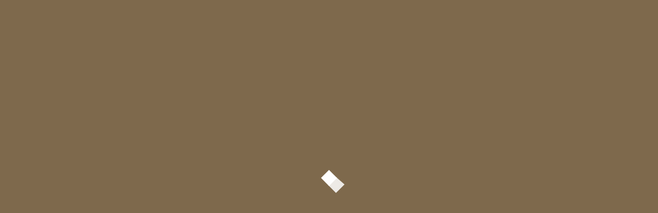

--- FILE ---
content_type: text/html; charset=UTF-8
request_url: https://advocaciabga.com.br/avo-de-95-anos-nao-e-obrigado-a-pagar-faculdade-de-medicina-de-neto/
body_size: 39664
content:
<!DOCTYPE html><html lang="pt-BR" prefix="og: https://ogp.me/ns#" class="no-js"><head><script data-no-optimize="1">var litespeed_docref=sessionStorage.getItem("litespeed_docref");litespeed_docref&&(Object.defineProperty(document,"referrer",{get:function(){return litespeed_docref}}),sessionStorage.removeItem("litespeed_docref"));</script> <meta charset="UTF-8"><meta name="viewport" content="width=device-width, initial-scale=1"><meta content="" name="description"><meta content="" name="keywords"><link rel="profile" href="http://gmpg.org/xfn/11"><link rel="pingback" href="https://advocaciabga.com.br/xmlrpc.php"><style>.wpcf7-submit{
			display:none;
		}
		.recaptcha-btn{
			display:block;
		}
		.grecaptcha-badge {display: none;}</style> <script type="litespeed/javascript">var contactform=[];var checkIfCalled=!0;var renderGoogleInvisibleRecaptchaFront=function(){jQuery("input[name=_wpcf7]").attr("class","formid");jQuery('.wpcf7-form').on('keyup keypress',"input",function(e){var keyCode=e.keyCode||e.which;if(keyCode===13){e.preventDefault();return!1}});jQuery('.wpcf7-submit').each(function(index){var checkexclude=0;var form=jQuery(this).closest('.wpcf7-form');var value=jQuery(form).find(".formid").val();if(checkexclude==0){form.find('.wpcf7-submit').hide();btnClasses=form.find('.wpcf7-submit').attr('class');btnValue=form.find('.wpcf7-submit').attr('value');form.find('.wpcf7-submit').after('<input type="button" id="wpcf-custom-btn-'+index+'" class="'+btnClasses+'  recaptcha-btn recaptcha-btn-type-css" value="'+btnValue+'" title="'+btnValue+'" >');form.append('<div class="recaptcha-holder" id="recaptcha-holder-'+index+'"></div>');var holderId=grecaptcha.render('recaptcha-holder-'+index,{'sitekey':'6Lf54WMhAAAAANGWbo_ipLVwaGeDqUzcLlLDnRbr','size':'invisible','badge':'bottomright','callback':function(recaptchaToken){var response=jQuery('#recaptcha-holder-'+index).find('.g-recaptcha-response').val();jQuery('#recaptcha-holder-'+index).parent().find(".respose_post").remove();jQuery('#recaptcha-holder-'+index).after('<input type="hidden" name="g-recaptcha-response"  value="'+response+'" class="respose_post">')
grecaptcha.reset(holderId);if(typeof customCF7Validator!=='undefined'){if(!customCF7Validator(form)){return}}else if(contactFormDefaultValidator(form)){return}else{jQuery('#wpcf-custom-btn-'+index).hide();form.find('input[type=submit]').show();form.find("input[type=submit]").click();form.find('input[type=submit]').hide();jQuery('#wpcf-custom-btn-'+index).attr('style','')}}},!1);jQuery('#wpcf-custom-btn-'+index).click(function(event){event.preventDefault();if(typeof customCF7Validator=='function'){if(!customCF7Validator(form)){return!1}}else if(contactFormDefaultValidator(form)){return!1}else if(grecaptcha.getResponse(holderId)!=''){grecaptcha.reset(holderId)}else{grecaptcha.execute(holderId)}})}})}</script><script  src="https://www.google.com/recaptcha/api.js?onload=renderGoogleInvisibleRecaptchaFront&render=explicit" async defer></script>  <script data-cfasync="false" data-pagespeed-no-defer>var gtm4wp_datalayer_name = "dataLayer";
	var dataLayer = dataLayer || [];</script> <title>Avó de 95 anos não é obrigado a pagar faculdade de medicina de neto - Brandelero, Gehlen &amp; Azevedo</title><meta name="description" content="A pensão avoenga, paga pelos avós, tem caráter subsidiário e complementar. Assim, só é possível quando os pais, principais responsáveis pelos filhos, não"/><meta name="robots" content="follow, index, max-snippet:-1, max-video-preview:-1, max-image-preview:large"/><link rel="canonical" href="https://advocaciabga.com.br/avo-de-95-anos-nao-e-obrigado-a-pagar-faculdade-de-medicina-de-neto/" /><meta property="og:locale" content="pt_BR" /><meta property="og:type" content="article" /><meta property="og:title" content="Avó de 95 anos não é obrigado a pagar faculdade de medicina de neto - Brandelero, Gehlen &amp; Azevedo" /><meta property="og:description" content="A pensão avoenga, paga pelos avós, tem caráter subsidiário e complementar. Assim, só é possível quando os pais, principais responsáveis pelos filhos, não" /><meta property="og:url" content="https://advocaciabga.com.br/avo-de-95-anos-nao-e-obrigado-a-pagar-faculdade-de-medicina-de-neto/" /><meta property="og:site_name" content="Brandelero, Gehlen &amp; Azevedo" /><meta property="article:publisher" content="https://www.facebook.com/advocaciabga" /><meta property="article:section" content="Notícias Júridicas" /><meta property="og:updated_time" content="2023-06-12T15:43:36-03:00" /><meta property="og:image" content="https://advocaciabga.com.br/wp-content/uploads/2023/06/Design-sem-nome-45.png" /><meta property="og:image:secure_url" content="https://advocaciabga.com.br/wp-content/uploads/2023/06/Design-sem-nome-45.png" /><meta property="og:image:width" content="510" /><meta property="og:image:height" content="300" /><meta property="og:image:alt" content="Avó de 95 anos não é obrigado a pagar faculdade de medicina de neto" /><meta property="og:image:type" content="image/png" /><meta property="article:published_time" content="2023-06-12T15:42:21-03:00" /><meta property="article:modified_time" content="2023-06-12T15:43:36-03:00" /><meta name="twitter:card" content="summary_large_image" /><meta name="twitter:title" content="Avó de 95 anos não é obrigado a pagar faculdade de medicina de neto - Brandelero, Gehlen &amp; Azevedo" /><meta name="twitter:description" content="A pensão avoenga, paga pelos avós, tem caráter subsidiário e complementar. Assim, só é possível quando os pais, principais responsáveis pelos filhos, não" /><meta name="twitter:image" content="https://advocaciabga.com.br/wp-content/uploads/2023/06/Design-sem-nome-45.png" /><meta name="twitter:label1" content="Escrito por" /><meta name="twitter:data1" content="Advocacia BGA" /><meta name="twitter:label2" content="Tempo para leitura" /><meta name="twitter:data2" content="1 minuto" /> <script type="application/ld+json" class="rank-math-schema">{"@context":"https://schema.org","@graph":[{"@type":["Organization","Person"],"@id":"https://advocaciabga.com.br/#person","name":"Brandelero, Gehlen &amp; Azevedo Advogados Associados","url":"https://advocaciabga.com.br","sameAs":["https://www.facebook.com/advocaciabga"],"email":"contato@advocaciabga.com.br","address":{"@type":"PostalAddress","streetAddress":"Rua M\u00e9xico, 3180, Centro","addressLocality":"Realeza","addressRegion":"Paran\u00e1","postalCode":"85770-000","addressCountry":"Brasil"},"logo":{"@type":"ImageObject","@id":"https://advocaciabga.com.br/#logo","url":"https://advocaciabga.com.br/wp-content/uploads/2022/07/imagem-socios-3.jpg","contentUrl":"https://advocaciabga.com.br/wp-content/uploads/2022/07/imagem-socios-3.jpg","caption":"Brandelero, Gehlen &amp; Azevedo Advogados Associados","inLanguage":"pt-BR","width":"650","height":"600"},"telephone":"(46) 2602-0211","image":{"@id":"https://advocaciabga.com.br/#logo"}},{"@type":"WebSite","@id":"https://advocaciabga.com.br/#website","url":"https://advocaciabga.com.br","name":"Brandelero, Gehlen &amp; Azevedo Advogados Associados","publisher":{"@id":"https://advocaciabga.com.br/#person"},"inLanguage":"pt-BR"},{"@type":"ImageObject","@id":"https://advocaciabga.com.br/wp-content/uploads/2023/06/Design-sem-nome-45.png","url":"https://advocaciabga.com.br/wp-content/uploads/2023/06/Design-sem-nome-45.png","width":"510","height":"300","inLanguage":"pt-BR"},{"@type":"WebPage","@id":"https://advocaciabga.com.br/avo-de-95-anos-nao-e-obrigado-a-pagar-faculdade-de-medicina-de-neto/#webpage","url":"https://advocaciabga.com.br/avo-de-95-anos-nao-e-obrigado-a-pagar-faculdade-de-medicina-de-neto/","name":"Av\u00f3 de 95 anos n\u00e3o \u00e9 obrigado a pagar faculdade de medicina de neto - Brandelero, Gehlen &amp; Azevedo","datePublished":"2023-06-12T15:42:21-03:00","dateModified":"2023-06-12T15:43:36-03:00","isPartOf":{"@id":"https://advocaciabga.com.br/#website"},"primaryImageOfPage":{"@id":"https://advocaciabga.com.br/wp-content/uploads/2023/06/Design-sem-nome-45.png"},"inLanguage":"pt-BR"},{"@type":"Person","@id":"https://advocaciabga.com.br/author/escritoriobga/","name":"Advocacia BGA","url":"https://advocaciabga.com.br/author/escritoriobga/","image":{"@type":"ImageObject","@id":"https://advocaciabga.com.br/wp-content/litespeed/avatar/d290397846692f623eae98d6a6635277.jpg?ver=1769144593","url":"https://advocaciabga.com.br/wp-content/litespeed/avatar/d290397846692f623eae98d6a6635277.jpg?ver=1769144593","caption":"Advocacia BGA","inLanguage":"pt-BR"}},{"@type":"BlogPosting","headline":"Av\u00f3 de 95 anos n\u00e3o \u00e9 obrigado a pagar faculdade de medicina de neto - Brandelero, Gehlen &amp; Azevedo","datePublished":"2023-06-12T15:42:21-03:00","dateModified":"2023-06-12T15:43:36-03:00","articleSection":"Not\u00edcias J\u00faridicas","author":{"@id":"https://advocaciabga.com.br/author/escritoriobga/","name":"Advocacia BGA"},"publisher":{"@id":"https://advocaciabga.com.br/#person"},"description":"A pens\u00e3o avoenga, paga pelos av\u00f3s, tem car\u00e1ter subsidi\u00e1rio e complementar. Assim, s\u00f3 \u00e9 poss\u00edvel quando os pais, principais respons\u00e1veis pelos filhos, n\u00e3o","name":"Av\u00f3 de 95 anos n\u00e3o \u00e9 obrigado a pagar faculdade de medicina de neto - Brandelero, Gehlen &amp; Azevedo","@id":"https://advocaciabga.com.br/avo-de-95-anos-nao-e-obrigado-a-pagar-faculdade-de-medicina-de-neto/#richSnippet","isPartOf":{"@id":"https://advocaciabga.com.br/avo-de-95-anos-nao-e-obrigado-a-pagar-faculdade-de-medicina-de-neto/#webpage"},"image":{"@id":"https://advocaciabga.com.br/wp-content/uploads/2023/06/Design-sem-nome-45.png"},"inLanguage":"pt-BR","mainEntityOfPage":{"@id":"https://advocaciabga.com.br/avo-de-95-anos-nao-e-obrigado-a-pagar-faculdade-de-medicina-de-neto/#webpage"}}]}</script> <link rel="alternate" type="application/rss+xml" title="Feed de comentários para Brandelero, Gehlen &amp; Azevedo &raquo; Avó de 95 anos não é obrigado a pagar faculdade de medicina de neto" href="https://advocaciabga.com.br/avo-de-95-anos-nao-e-obrigado-a-pagar-faculdade-de-medicina-de-neto/feed/" /><link rel="alternate" title="oEmbed (JSON)" type="application/json+oembed" href="https://advocaciabga.com.br/wp-json/oembed/1.0/embed?url=https%3A%2F%2Fadvocaciabga.com.br%2Favo-de-95-anos-nao-e-obrigado-a-pagar-faculdade-de-medicina-de-neto%2F" /><link rel="alternate" title="oEmbed (XML)" type="text/xml+oembed" href="https://advocaciabga.com.br/wp-json/oembed/1.0/embed?url=https%3A%2F%2Fadvocaciabga.com.br%2Favo-de-95-anos-nao-e-obrigado-a-pagar-faculdade-de-medicina-de-neto%2F&#038;format=xml" /><style id='wp-img-auto-sizes-contain-inline-css' type='text/css'>img:is([sizes=auto i],[sizes^="auto," i]){contain-intrinsic-size:3000px 1500px}
/*# sourceURL=wp-img-auto-sizes-contain-inline-css */</style><style id="litespeed-ccss">.ht-ctc-chat{--side:right}ul{box-sizing:border-box}:root{--wp--preset--font-size--normal:16px;--wp--preset--font-size--huge:42px}:root{--wp--preset--aspect-ratio--square:1;--wp--preset--aspect-ratio--4-3:4/3;--wp--preset--aspect-ratio--3-4:3/4;--wp--preset--aspect-ratio--3-2:3/2;--wp--preset--aspect-ratio--2-3:2/3;--wp--preset--aspect-ratio--16-9:16/9;--wp--preset--aspect-ratio--9-16:9/16;--wp--preset--color--black:#000000;--wp--preset--color--cyan-bluish-gray:#abb8c3;--wp--preset--color--white:#ffffff;--wp--preset--color--pale-pink:#f78da7;--wp--preset--color--vivid-red:#cf2e2e;--wp--preset--color--luminous-vivid-orange:#ff6900;--wp--preset--color--luminous-vivid-amber:#fcb900;--wp--preset--color--light-green-cyan:#7bdcb5;--wp--preset--color--vivid-green-cyan:#00d084;--wp--preset--color--pale-cyan-blue:#8ed1fc;--wp--preset--color--vivid-cyan-blue:#0693e3;--wp--preset--color--vivid-purple:#9b51e0;--wp--preset--gradient--vivid-cyan-blue-to-vivid-purple:linear-gradient(135deg,rgba(6,147,227,1) 0%,rgb(155,81,224) 100%);--wp--preset--gradient--light-green-cyan-to-vivid-green-cyan:linear-gradient(135deg,rgb(122,220,180) 0%,rgb(0,208,130) 100%);--wp--preset--gradient--luminous-vivid-amber-to-luminous-vivid-orange:linear-gradient(135deg,rgba(252,185,0,1) 0%,rgba(255,105,0,1) 100%);--wp--preset--gradient--luminous-vivid-orange-to-vivid-red:linear-gradient(135deg,rgba(255,105,0,1) 0%,rgb(207,46,46) 100%);--wp--preset--gradient--very-light-gray-to-cyan-bluish-gray:linear-gradient(135deg,rgb(238,238,238) 0%,rgb(169,184,195) 100%);--wp--preset--gradient--cool-to-warm-spectrum:linear-gradient(135deg,rgb(74,234,220) 0%,rgb(151,120,209) 20%,rgb(207,42,186) 40%,rgb(238,44,130) 60%,rgb(251,105,98) 80%,rgb(254,248,76) 100%);--wp--preset--gradient--blush-light-purple:linear-gradient(135deg,rgb(255,206,236) 0%,rgb(152,150,240) 100%);--wp--preset--gradient--blush-bordeaux:linear-gradient(135deg,rgb(254,205,165) 0%,rgb(254,45,45) 50%,rgb(107,0,62) 100%);--wp--preset--gradient--luminous-dusk:linear-gradient(135deg,rgb(255,203,112) 0%,rgb(199,81,192) 50%,rgb(65,88,208) 100%);--wp--preset--gradient--pale-ocean:linear-gradient(135deg,rgb(255,245,203) 0%,rgb(182,227,212) 50%,rgb(51,167,181) 100%);--wp--preset--gradient--electric-grass:linear-gradient(135deg,rgb(202,248,128) 0%,rgb(113,206,126) 100%);--wp--preset--gradient--midnight:linear-gradient(135deg,rgb(2,3,129) 0%,rgb(40,116,252) 100%);--wp--preset--font-size--small:13px;--wp--preset--font-size--medium:20px;--wp--preset--font-size--large:36px;--wp--preset--font-size--x-large:42px;--wp--preset--font-family--cambria:cambria;--wp--preset--spacing--20:0.44rem;--wp--preset--spacing--30:0.67rem;--wp--preset--spacing--40:1rem;--wp--preset--spacing--50:1.5rem;--wp--preset--spacing--60:2.25rem;--wp--preset--spacing--70:3.38rem;--wp--preset--spacing--80:5.06rem;--wp--preset--shadow--natural:6px 6px 9px rgba(0, 0, 0, 0.2);--wp--preset--shadow--deep:12px 12px 50px rgba(0, 0, 0, 0.4);--wp--preset--shadow--sharp:6px 6px 0px rgba(0, 0, 0, 0.2);--wp--preset--shadow--outlined:6px 6px 0px -3px rgba(255, 255, 255, 1), 6px 6px rgba(0, 0, 0, 1);--wp--preset--shadow--crisp:6px 6px 0px rgba(0, 0, 0, 1)}:where(body){margin:0}body{padding-top:0;padding-right:0;padding-bottom:0;padding-left:0}a:where(:not(.wp-element-button)){text-decoration:underline}.wpcf7 .hidden-fields-container{display:none}.wpcf7 form .wpcf7-response-output{margin:2em .5em 1em;padding:.2em 1em;border:2px solid #00a0d2}.wpcf7 form.init .wpcf7-response-output{display:none}h2{font-family:"cambria"!important}:root{--direction-multiplier:1}:root{--page-title-display:block}@media (prefers-reduced-motion:no-preference){html{scroll-behavior:smooth}}button::-moz-focus-inner{padding:0;border:0}.ekit-wid-con .ekit-review-card--date,.ekit-wid-con .ekit-review-card--desc{grid-area:date}.ekit-wid-con .ekit-review-card--image{width:60px;height:60px;grid-area:thumbnail;min-width:60px;border-radius:50%;background-color:#eae9f7;display:-webkit-box;display:-ms-flexbox;display:flex;-webkit-box-pack:center;-ms-flex-pack:center;justify-content:center;-webkit-box-align:center;-ms-flex-align:center;align-items:center;padding:1rem;position:relative}.ekit-wid-con .ekit-review-card--thumbnail{grid-area:thumbnail;padding-right:1rem}.ekit-wid-con .ekit-review-card--name{grid-area:name;font-size:14px;font-weight:700;margin:0 0 .25rem 0}.ekit-wid-con .ekit-review-card--stars{grid-area:stars;color:#f4be28;font-size:13px;line-height:20px}.ekit-wid-con .ekit-review-card--comment{grid-area:comment;font-size:16px;line-height:22px;font-weight:400;color:#32323d}.ekit-wid-con .ekit-review-card--actions{grid-area:actions}.ekit-wid-con .ekit-review-card--posted-on{display:-webkit-box;display:-ms-flexbox;display:flex;grid-area:posted-on}.gdpr_lightbox-hide{display:none}#moove_gdpr_cookie_info_bar .moove-gdpr-cookie-notice button.change-settings-button{padding:0;display:inline-block;border:none;box-shadow:none;background-color:#fff0;color:inherit;text-decoration:underline;font-size:inherit;text-transform:inherit;font-weight:inherit;letter-spacing:inherit;line-height:inherit}#moove_gdpr_cookie_info_bar .gdpr-fbo-0{-ms-flex-order:1;order:1}.gdpr-sr-only{position:absolute;width:1px;height:1px;padding:0;margin:-1px;overflow:hidden;clip:rect(0,0,0,0);white-space:nowrap;border:0}#moove_gdpr_cookie_info_bar{content-visibility:auto}#moove_gdpr_cookie_info_bar .moove-gdpr-button-holder{display:-ms-flexbox;display:flex;-ms-flex-align:center;align-items:center}#moove_gdpr_cookie_modal .cookie-switch .cookie-slider{overflow:visible;box-shadow:1px 1px #fff0}#moove_gdpr_cookie_modal{margin:0 auto;margin-top:0;min-height:60vh;font-family:Nunito,sans-serif;content-visibility:hidden}#moove_gdpr_cookie_modal span.tab-title{display:block}#moove_gdpr_cookie_modal button{letter-spacing:0;outline:none}#moove_gdpr_cookie_modal *{-webkit-font-smoothing:antialiased;-moz-osx-font-smoothing:grayscale;font-family:inherit}#moove_gdpr_cookie_modal .cookie-switch{position:relative;display:inline-block;width:50px;height:30px;padding:0}#moove_gdpr_cookie_modal .cookie-switch input{display:none}#moove_gdpr_cookie_modal .cookie-switch .cookie-slider{position:absolute;top:0;left:0;right:0;bottom:0;background-color:red;margin:0;padding:0}#moove_gdpr_cookie_modal .cookie-switch .cookie-slider:before{position:absolute;content:"";height:26px;width:26px;left:1px;bottom:1px;border:1px solid #f2f2f2;border-radius:50%;background-color:#fff;box-shadow:0 5px 15px 0 rgb(0 0 0/.25);display:block;box-sizing:content-box}#moove_gdpr_cookie_modal .cookie-switch .cookie-slider:after{content:attr(data-text-disabled);position:absolute;top:0;left:60px;font-weight:700;font-size:16px;line-height:30px;color:red;display:block;white-space:nowrap}#moove_gdpr_cookie_modal .cookie-switch .cookie-slider.cookie-round{border-radius:34px}#moove_gdpr_cookie_modal .cookie-switch .cookie-slider.cookie-round:before{border-radius:50%}#moove_gdpr_cookie_modal .cookie-switch .cookie-slider.gdpr-sr:after{display:none}#moove_gdpr_cookie_modal .cookie-switch .gdpr-sr-enable{display:none;color:#2e9935}#moove_gdpr_cookie_modal .cookie-switch .gdpr-sr-disable{display:block;color:red}#moove_gdpr_cookie_modal .cookie-switch .gdpr-sr-label{position:absolute;top:0;left:60px;font-weight:700;font-size:16px;line-height:30px;color:red;display:block;white-space:nowrap}#moove_gdpr_cookie_modal a,#moove_gdpr_cookie_modal button{outline:none;box-shadow:none;text-shadow:none}#moove_gdpr_cookie_modal .moove-gdpr-modal-content{color:#000;background-color:#fff;width:900px;width:80vw;max-width:1170px;min-height:600px;border-radius:10px;position:relative;margin:0 auto}#moove_gdpr_cookie_modal .moove-gdpr-modal-content .gdpr-cc-form-fieldset{background-color:#fff0}#moove_gdpr_cookie_modal .moove-gdpr-modal-content.logo-position-left .moove-gdpr-company-logo-holder{text-align:left}#moove_gdpr_cookie_modal .moove-gdpr-modal-content.moove_gdpr_modal_theme_v1 .main-modal-content{display:-ms-flexbox;display:flex;-ms-flex-flow:column;flex-flow:column;height:100%}#moove_gdpr_cookie_modal .moove-gdpr-modal-content.moove_gdpr_modal_theme_v1 .moove-gdpr-modal-footer-content .moove-gdpr-button-holder button.mgbutton{margin:2px}#moove_gdpr_cookie_modal .moove-gdpr-modal-content .moove-gdpr-modal-close{position:absolute;text-decoration:none;top:-30px;right:-30px;display:block;width:60px;height:60px;line-height:60px;text-align:center;border-radius:50%;background:#fff0;padding:0;z-index:99;margin:0;outline:none;box-shadow:none;border:none}#moove_gdpr_cookie_modal .moove-gdpr-modal-content .moove-gdpr-modal-close span.gdpr-icon{display:block;width:60px;height:60px;line-height:60px;font-size:48px;background-color:#0c4da2;border:1px solid #0c4da2;color:#fff;border-radius:50%}#moove_gdpr_cookie_modal .moove-gdpr-modal-content .moove-gdpr-company-logo-holder{padding:0;margin-bottom:25px}#moove_gdpr_cookie_modal .moove-gdpr-modal-content .moove-gdpr-company-logo-holder img{max-height:75px;max-width:70%;width:auto;display:inline-block}#moove_gdpr_cookie_modal .moove-gdpr-modal-content .moove-gdpr-tab-main span.tab-title{font-weight:700;font-size:28px;line-height:1.2;margin:0;padding:0;color:#000;margin-bottom:25px}#moove_gdpr_cookie_modal .moove-gdpr-modal-content .moove-gdpr-tab-main .moove-gdpr-tab-main-content{display:-ms-flexbox;display:flex;-ms-flex-flow:column;flex-flow:column;max-height:calc(100% - 155px);overflow-y:auto;padding-right:20px;padding-bottom:15px}#moove_gdpr_cookie_modal .moove-gdpr-modal-content .moove-gdpr-tab-main .moove-gdpr-tab-main-content a,#moove_gdpr_cookie_modal .moove-gdpr-modal-content .moove-gdpr-tab-main .moove-gdpr-tab-main-content p{font-weight:400;font-size:16px;line-height:1.4;margin-bottom:18px;margin-top:0;padding:0;color:#000}#moove_gdpr_cookie_modal .moove-gdpr-modal-content .moove-gdpr-tab-main .moove-gdpr-tab-main-content a{color:#000;text-decoration:underline}#moove_gdpr_cookie_modal .moove-gdpr-modal-content .moove-gdpr-tab-main .moove-gdpr-status-bar{padding:5px;margin-right:10px;margin-bottom:15px}#moove_gdpr_cookie_modal .moove-gdpr-modal-content .moove-gdpr-tab-main .moove-gdpr-status-bar .gdpr-cc-form-wrap,#moove_gdpr_cookie_modal .moove-gdpr-modal-content .moove-gdpr-tab-main .moove-gdpr-status-bar .gdpr-cc-form-wrap .gdpr-cc-form-fieldset{border:none;padding:0;margin:0;box-shadow:none}#moove_gdpr_cookie_modal .moove-gdpr-modal-content .moove-gdpr-modal-footer-content{display:-ms-flexbox;display:flex;-ms-flex-align:center;align-items:center;height:130px;position:absolute;left:0;bottom:0;width:100%;background-color:#f1f1f1;z-index:15;border-radius:5px}#moove_gdpr_cookie_modal .moove-gdpr-modal-content .moove-gdpr-modal-footer-content:before{content:"";position:absolute;bottom:130px;left:60px;right:60px;height:1px;display:block;background-color:#c9c8c8}#moove_gdpr_cookie_modal .moove-gdpr-modal-content .moove-gdpr-modal-footer-content .moove-gdpr-button-holder{width:calc(100% + 16px);display:-ms-flexbox;display:flex;padding:0 60px;-ms-flex-pack:justify;justify-content:space-between;margin:0-2px;-ms-flex-wrap:wrap;flex-wrap:wrap}#moove_gdpr_cookie_modal .moove-gdpr-modal-content .moove-gdpr-modal-footer-content .moove-gdpr-button-holder button.mgbutton{margin:8px;text-decoration:none;border-radius:150px;color:#fff;padding:15px 10px;border:1px solid #fff0;min-width:160px;text-align:center;text-transform:none;letter-spacing:0;font-weight:700;font-size:14px;line-height:20px}#moove_gdpr_cookie_modal .moove-gdpr-modal-content .moove-gdpr-modal-footer-content .moove-gdpr-button-holder button.mgbutton.moove-gdpr-modal-save-settings{color:#fff;display:none}#moove_gdpr_cookie_modal .moove-gdpr-modal-content .moove-gdpr-modal-left-content{width:40%;display:inline-block;float:left;padding:40px 60px;position:absolute;height:100%;top:0;box-shadow:0 0 30px 0 rgb(35 35 35/.1);background:#fff;z-index:10;left:0;border-top-left-radius:5px;border-bottom-left-radius:5px}#moove_gdpr_cookie_modal .moove-gdpr-modal-content .moove-gdpr-modal-left-content .moove-gdpr-branding-cnt{position:absolute;bottom:0;padding-bottom:30px;left:60px;right:60px}#moove_gdpr_cookie_modal .moove-gdpr-modal-content .moove-gdpr-modal-left-content .moove-gdpr-branding-cnt a{color:#000;font-weight:700;font-size:13px;letter-spacing:-.3px;padding:20px 0;position:relative;top:10px;text-decoration:none;display:block}#moove_gdpr_cookie_modal .moove-gdpr-modal-content .moove-gdpr-modal-left-content .moove-gdpr-branding-cnt a span{display:inline-block;text-decoration:underline}#moove_gdpr_cookie_modal .moove-gdpr-modal-content .moove-gdpr-modal-left-content #moove-gdpr-menu{padding:0;list-style:none;margin:0;z-index:12}#moove_gdpr_cookie_modal .moove-gdpr-modal-content .moove-gdpr-modal-left-content #moove-gdpr-menu li{margin:0;padding:0;list-style:none;margin-bottom:7px}#moove_gdpr_cookie_modal .moove-gdpr-modal-content .moove-gdpr-modal-left-content #moove-gdpr-menu li.menu-item-selected button{background-color:#fff;border-color:#f1f1f1;color:#000}#moove_gdpr_cookie_modal .moove-gdpr-modal-content .moove-gdpr-modal-left-content #moove-gdpr-menu li button{display:-ms-flexbox;display:flex;-ms-flex-align:center;align-items:center;font-weight:800;font-size:14px;text-decoration:none;text-transform:uppercase;background-color:#f1f1f1;border:1px solid #f1f1f1;line-height:1.1;padding:13px 20px;color:#0c4da2;width:100%;border-radius:5px;text-align:left;white-space:normal}#moove_gdpr_cookie_modal .moove-gdpr-modal-content .moove-gdpr-modal-left-content #moove-gdpr-menu li button span.gdpr-nav-tab-title{display:-ms-inline-flexbox;display:inline-flex;-ms-flex-align:center;align-items:center;width:calc(100% - 40px)}#moove_gdpr_cookie_modal .moove-gdpr-modal-content .moove-gdpr-modal-right-content{width:60%;display:inline-block;float:right;padding:40px 60px;position:absolute;top:0;height:auto;right:0;background-color:#f1f1f1;border-top-right-radius:5px;border-bottom-right-radius:5px}#moove_gdpr_cookie_modal .moove-gdpr-modal-content .moove-gdpr-tab-main .moove-gdpr-status-bar:after,.moove-clearfix:after{content:"";display:table;clear:both}#moove_gdpr_cookie_info_bar{position:fixed;bottom:0;left:0;width:100%;min-height:60px;max-height:400px;color:#fff;z-index:9900;background-color:#202020;border-top:1px solid #fff;font-family:Nunito,sans-serif}#moove_gdpr_cookie_info_bar *{font-family:inherit;-webkit-font-smoothing:antialiased;-moz-osx-font-smoothing:grayscale}#moove_gdpr_cookie_info_bar.moove-gdpr-info-bar-hidden{bottom:-400px}#moove_gdpr_cookie_info_bar.moove-gdpr-align-center{text-align:center}#moove_gdpr_cookie_info_bar.moove-gdpr-light-scheme{background-color:#fff;border-top:1px solid #202020}#moove_gdpr_cookie_info_bar.moove-gdpr-light-scheme .moove-gdpr-info-bar-container .moove-gdpr-info-bar-content p,#moove_gdpr_cookie_info_bar.moove-gdpr-light-scheme p{color:#202020}#moove_gdpr_cookie_info_bar.moove-gdpr-light-scheme .moove-gdpr-info-bar-container .moove-gdpr-info-bar-content button{text-decoration:underline;outline:none}#moove_gdpr_cookie_info_bar .moove-gdpr-info-bar-container{padding:10px 40px;position:static;display:inline-block}#moove_gdpr_cookie_info_bar .moove-gdpr-info-bar-container .moove-gdpr-info-bar-content{padding-left:30px;padding-right:30px;text-align:left;display:-ms-flexbox;display:flex;-ms-flex-align:center;align-items:center;width:100%}#moove_gdpr_cookie_info_bar .moove-gdpr-info-bar-container .moove-gdpr-info-bar-content p{margin:0;font-size:14px;line-height:18px;font-weight:700;padding-bottom:0;color:#fff}#moove_gdpr_cookie_info_bar .moove-gdpr-info-bar-container .moove-gdpr-info-bar-content button.mgbutton{font-size:14px;line-height:20px;color:#fff;font-weight:700;text-decoration:none;border-radius:150px;padding:8px 30px;border:none;display:inline-block;margin:3px 4px;white-space:nowrap;text-transform:none;letter-spacing:0}#moove_gdpr_cookie_info_bar .moove-gdpr-info-bar-container .moove-gdpr-info-bar-content span.change-settings-button{text-decoration:underline}#moove_gdpr_cookie_info_bar .moove-gdpr-info-bar-container .moove-gdpr-info-bar-content .moove-gdpr-button-holder{padding-left:15px;padding-left:3vw}#moove_gdpr_cookie_info_bar *{box-sizing:border-box}@media (max-width:767px){#moove_gdpr_cookie_modal .moove-gdpr-modal-content .moove-gdpr-modal-left-content .moove-gdpr-branding-cnt a{font-size:10px;line-height:1.2}.gdpr-icon.moovegdpr-arrow-close:after,.gdpr-icon.moovegdpr-arrow-close:before{height:14px;top:calc(50% - 7px)}#moove_gdpr_cookie_info_bar .moove-gdpr-button-holder{-ms-flex-wrap:wrap;flex-wrap:wrap}#moove_gdpr_cookie_modal .moove-gdpr-modal-content{width:calc(100vw - 50px)}#moove_gdpr_cookie_modal .cookie-switch{width:40px;height:24px}#moove_gdpr_cookie_modal .cookie-switch .cookie-slider:before{height:20px;width:20px}#moove_gdpr_cookie_modal .moove-gdpr-modal-content.moove_gdpr_modal_theme_v1 .moove-gdpr-tab-main .moove-gdpr-tab-main-content{max-height:auto}#moove_gdpr_cookie_modal .moove-gdpr-modal-content{max-height:500px;max-height:90vh;min-height:auto}#moove_gdpr_cookie_modal .moove-gdpr-modal-content .cookie-switch .cookie-slider:after,#moove_gdpr_cookie_modal .moove-gdpr-modal-content .cookie-switch .gdpr-sr-label{font-weight:800;font-size:12px;line-height:30px;min-width:130px}#moove_gdpr_cookie_modal .moove-gdpr-modal-content .cookie-switch .gdpr-sr-label{line-height:1.8}#moove_gdpr_cookie_modal .moove-gdpr-modal-content .moove-gdpr-modal-close{position:absolute;top:-15px;right:-15px;display:block;width:30px;height:30px;line-height:30px;text-decoration:none}#moove_gdpr_cookie_modal .moove-gdpr-modal-content .moove-gdpr-modal-close span.gdpr-icon{width:30px;height:30px;line-height:30px;font-size:30px}#moove_gdpr_cookie_modal .moove-gdpr-modal-content .moove-gdpr-company-logo-holder{margin-bottom:15px}#moove_gdpr_cookie_modal .moove-gdpr-modal-content .moove-gdpr-modal-left-content{padding:10px;padding-top:30px;position:relative;top:0;left:0;text-align:center;min-height:140px;border-radius:0;border-top-left-radius:5px;border-top-right-radius:5px}#moove_gdpr_cookie_modal .moove-gdpr-modal-content .moove-gdpr-modal-left-content #moove-gdpr-menu{display:-ms-flexbox;display:flex;margin:0-3px;-ms-flex-wrap:wrap;flex-wrap:wrap}#moove_gdpr_cookie_modal .moove-gdpr-modal-content .moove-gdpr-modal-left-content #moove-gdpr-menu li{list-style:none;margin-bottom:20px;display:-ms-inline-flexbox;display:inline-flex;margin:3px;-ms-flex:1;flex:1}#moove_gdpr_cookie_modal .moove-gdpr-modal-content .moove-gdpr-modal-left-content #moove-gdpr-menu li button{padding:5px}#moove_gdpr_cookie_modal .moove-gdpr-modal-content .moove-gdpr-modal-left-content #moove-gdpr-menu li button span.gdpr-nav-tab-title{font-size:8px;line-height:1.2}#moove_gdpr_cookie_modal .moove-gdpr-modal-content .moove-gdpr-modal-left-content .moove-gdpr-branding-cnt{top:3px;right:3px;left:auto;padding:0;bottom:auto;transform:scale(.8)}#moove_gdpr_cookie_modal .moove-gdpr-modal-content .moove-gdpr-modal-left-content .moove-gdpr-branding-cnt a{text-align:right}#moove_gdpr_cookie_modal .moove-gdpr-modal-content .moove-gdpr-modal-left-content .moove-gdpr-branding-cnt a span{display:block}#moove_gdpr_cookie_modal .moove-gdpr-modal-content .moove-gdpr-modal-right-content{width:100%;position:relative;padding:15px 10px;border-radius:0;border-bottom-left-radius:5px;border-bottom-right-radius:5px}#moove_gdpr_cookie_modal .moove-gdpr-modal-content .moove-gdpr-tab-main span.tab-title{font-weight:700;font-size:16px}#moove_gdpr_cookie_modal .moove-gdpr-modal-content .moove-gdpr-tab-main .moove-gdpr-status-bar{padding:0}#moove_gdpr_cookie_modal .moove-gdpr-modal-content .moove-gdpr-tab-main .moove-gdpr-tab-main-content{padding:0;position:relative;overflow:auto;max-height:calc(100% - 110px)}#moove_gdpr_cookie_modal .moove-gdpr-modal-content .moove-gdpr-tab-main .moove-gdpr-tab-main-content a,#moove_gdpr_cookie_modal .moove-gdpr-modal-content .moove-gdpr-tab-main .moove-gdpr-tab-main-content p{font-weight:400;font-size:14px;line-height:1.3}#moove_gdpr_cookie_modal .moove-gdpr-modal-content.moove_gdpr_modal_theme_v1 .moove-gdpr-tab-main{margin-bottom:55px}#moove_gdpr_cookie_modal .moove-gdpr-modal-content.moove_gdpr_modal_theme_v1 .moove-gdpr-tab-main .moove-gdpr-tab-main-content{height:100%;max-height:calc(90vh - 320px)}#moove_gdpr_cookie_modal .moove-gdpr-modal-content .moove-gdpr-modal-footer-content{height:70px}#moove_gdpr_cookie_modal .moove-gdpr-modal-content .moove-gdpr-modal-footer-content:before{left:10px;right:10px;bottom:70px}#moove_gdpr_cookie_modal .moove-gdpr-modal-content .moove-gdpr-modal-footer-content .moove-gdpr-button-holder{padding:0 10px}#moove_gdpr_cookie_modal .moove-gdpr-modal-content .moove-gdpr-modal-footer-content .moove-gdpr-button-holder button.mgbutton{margin:0;background-color:#fff;text-decoration:none;border-radius:150px;font-weight:700;font-size:12px;line-height:18px;padding:5px;border:1px solid #fff;color:#fff;min-width:110px;text-align:center;text-transform:none}#moove_gdpr_cookie_modal .moove-gdpr-modal-content .moove-gdpr-modal-left-content{width:100%}#moove_gdpr_cookie_modal .moove-gdpr-modal-content .moove-gdpr-modal-left-content .moove-gdpr-branding-cnt a{top:0;padding:5px 0}#moove_gdpr_cookie_modal .moove-gdpr-modal-content .moove-gdpr-company-logo-holder img{max-height:40px}#moove_gdpr_cookie_modal .moove-gdpr-modal-content .moove-gdpr-company-logo-holder{text-align:center}#moove_gdpr_cookie_info_bar .moove-gdpr-info-bar-container{padding:15px}#moove_gdpr_cookie_info_bar .moove-gdpr-info-bar-container .moove-gdpr-info-bar-content{padding-left:0;padding-right:0;display:block;min-height:auto}#moove_gdpr_cookie_info_bar .moove-gdpr-info-bar-container .moove-gdpr-info-bar-content .moove-gdpr-cookie-notice{padding-left:4px;margin-bottom:10px}#moove_gdpr_cookie_info_bar .moove-gdpr-info-bar-container .moove-gdpr-info-bar-content .moove-gdpr-button-holder{padding-left:0}#moove_gdpr_cookie_info_bar .moove-gdpr-info-bar-container .moove-gdpr-info-bar-content button.mgbutton{font-size:12px;font-weight:700;padding:5px 20px}.moove-gdpr-branding-cnt a{padding:10px 0}}@media (min-width:768px){#moove_gdpr_cookie_modal .moove-gdpr-modal-content.moove_gdpr_modal_theme_v1 .moove-gdpr-modal-right-content,#moove_gdpr_cookie_modal .moove-gdpr-modal-content.moove_gdpr_modal_theme_v1 .moove-gdpr-tab-content,#moove_gdpr_cookie_modal .moove-gdpr-modal-content.moove_gdpr_modal_theme_v1 .moove-gdpr-tab-main{height:100%}}@media (min-width:768px) and (max-width:999px){#moove_gdpr_cookie_modal .moove-gdpr-modal-content .moove-gdpr-modal-right-content{padding:30px 20px}#moove_gdpr_cookie_modal .moove-gdpr-modal-content .moove-gdpr-modal-footer-content{height:120px}#moove_gdpr_cookie_modal .moove-gdpr-modal-content .moove-gdpr-modal-footer-content .moove-gdpr-button-holder{padding:0 20px}#moove_gdpr_cookie_modal .moove-gdpr-modal-content .moove-gdpr-modal-footer-content:before{bottom:120px;left:20px;right:20px}#moove_gdpr_cookie_modal .moove-gdpr-modal-content .moove-gdpr-modal-left-content{padding:30px 20px}#moove_gdpr_cookie_modal .moove-gdpr-modal-content{min-height:620px;transform:scale(.75)}#moove_gdpr_cookie_modal .moove-gdpr-modal-content .moove-gdpr-modal-left-content .moove-gdpr-branding-cnt{left:20px;right:20px}#moove_gdpr_cookie_info_bar .moove-gdpr-info-bar-container .moove-gdpr-info-bar-content p{font-size:13px}#moove_gdpr_cookie_modal .moove-gdpr-modal-content .moove-gdpr-modal-left-content #moove-gdpr-menu li button{padding:10px 15px;font-weight:700;font-size:12px}#moove_gdpr_cookie_info_bar .moove-gdpr-info-bar-container .moove-gdpr-info-bar-content{padding-left:20px;padding-right:20px}#moove_gdpr_cookie_modal .moove-gdpr-modal-content .moove-gdpr-tab-main span.tab-title{font-weight:700;font-size:24px}#moove_gdpr_cookie_info_bar .moove-gdpr-info-bar-container{padding:10px 20px}#moove_gdpr_cookie_modal .moove-gdpr-modal-content .moove-gdpr-modal-footer-content .moove-gdpr-button-holder button.mgbutton{min-width:auto;padding:7px 15px;font-size:13px;margin:4px 8px}}@media (min-width:1000px) and (max-width:1300px){#moove_gdpr_cookie_modal .moove-gdpr-modal-content .moove-gdpr-modal-right-content{padding:40px 30px}#moove_gdpr_cookie_modal .moove-gdpr-modal-content .moove-gdpr-modal-footer-content{height:120px}#moove_gdpr_cookie_modal .moove-gdpr-modal-content .moove-gdpr-modal-footer-content .moove-gdpr-button-holder{padding:0 30px}#moove_gdpr_cookie_modal .moove-gdpr-modal-content .moove-gdpr-modal-footer-content:before{bottom:120px;left:30px;right:30px}#moove_gdpr_cookie_modal .moove-gdpr-modal-content .moove-gdpr-modal-left-content .moove-gdpr-branding-cnt{left:30px;right:30px}#moove_gdpr_cookie_modal .moove-gdpr-modal-content .moove-gdpr-modal-left-content{padding:30px}#moove_gdpr_cookie_modal .moove-gdpr-modal-content{min-width:700px}#moove_gdpr_cookie_modal .moove-gdpr-modal-content .moove-gdpr-modal-footer-content .moove-gdpr-button-holder button.mgbutton{min-width:auto;padding:10px 30px;margin-left:8px;margin-right:8px}}@media (min-width:768px) and (max-height:700px){#moove_gdpr_cookie_modal .moove-gdpr-modal-content{min-height:600px;transform:scale(.7)}}@media (-ms-high-contrast:none),screen and (-ms-high-contrast:active){#moove_gdpr_cookie_info_bar .moove-gdpr-info-bar-container .moove-gdpr-info-bar-content{display:block;max-width:100%;text-align:center}#moove_gdpr_cookie_info_bar .moove-gdpr-info-bar-container .moove-gdpr-info-bar-content .moove-gdpr-button-holder{margin-top:10px}#moove_gdpr_cookie_modal .moove-gdpr-modal-content .moove-gdpr-tab-main .moove-gdpr-tab-main-content{display:block;max-width:100%}#moove_gdpr_cookie_modal .moove-gdpr-modal-content .moove-gdpr-modal-left-content #moove-gdpr-menu li button span{display:block}}@media (-ms-high-contrast:active),(-ms-high-contrast:none){#moove_gdpr_cookie_info_bar .moove-gdpr-info-bar-container .moove-gdpr-info-bar-content{display:block;max-width:100%;text-align:center}#moove_gdpr_cookie_info_bar .moove-gdpr-info-bar-container .moove-gdpr-info-bar-content .moove-gdpr-button-holder{margin-top:10px}#moove_gdpr_cookie_modal .moove-gdpr-modal-content .moove-gdpr-tab-main .moove-gdpr-tab-main-content{display:block;max-width:100%}#moove_gdpr_cookie_modal .moove-gdpr-modal-content .moove-gdpr-modal-left-content #moove-gdpr-menu li button span{display:block}}.gdpr-icon.moovegdpr-arrow-close{position:relative}.gdpr-icon.moovegdpr-arrow-close:after,.gdpr-icon.moovegdpr-arrow-close:before{position:absolute;content:" ";height:24px;width:1px;top:calc(50% - 12px);background-color:currentColor}.gdpr-icon.moovegdpr-arrow-close:before{transform:rotate(45deg)}.gdpr-icon.moovegdpr-arrow-close:after{transform:rotate(-45deg)}@media (max-width:767px){.gdpr-icon.moovegdpr-arrow-close:after,.gdpr-icon.moovegdpr-arrow-close:before{height:14px;top:calc(50% - 7px)}#moove_gdpr_cookie_modal .moove-gdpr-modal-content{display:-ms-flexbox;display:flex;-ms-flex-wrap:wrap;flex-wrap:wrap}#moove_gdpr_cookie_modal .moove-gdpr-modal-content.moove_gdpr_modal_theme_v1 .moove-gdpr-tab-main .moove-gdpr-tab-main-content{height:auto}#moove_gdpr_cookie_modal .moove-gdpr-modal-content .moove-gdpr-modal-footer-content{display:-ms-flexbox;display:flex;padding:5px 0;-ms-flex-wrap:wrap;flex-wrap:wrap}#moove_gdpr_cookie_modal .moove-gdpr-modal-content .moove-gdpr-modal-footer-content .moove-gdpr-button-holder{display:-ms-flexbox;display:flex;-ms-flex-align:center;align-items:center;-ms-flex-pack:justify;justify-content:space-between;margin-bottom:10px}#moove_gdpr_cookie_modal .moove-gdpr-modal-content .moove-gdpr-modal-footer-content .moove-gdpr-button-holder button.mgbutton{min-width:auto;padding:5px 15px}#moove_gdpr_cookie_modal .moove-gdpr-modal-content.moove_gdpr_modal_theme_v1 .moove-gdpr-modal-left-content #moove-gdpr-menu{display:none}#moove_gdpr_cookie_modal .moove-gdpr-modal-content .moove-gdpr-modal-left-content{min-height:auto}#moove_gdpr_cookie_modal .moove-gdpr-modal-content.moove_gdpr_modal_theme_v1 .main-modal-content .moove-gdpr-tab-main{display:block!important;min-height:auto;max-height:100%;margin-bottom:0}#moove_gdpr_cookie_modal .moove-gdpr-modal-content.moove_gdpr_modal_theme_v1 .main-modal-content .moove-gdpr-tab-content{margin-bottom:80px;max-height:50vh;overflow:auto}#moove_gdpr_cookie_modal .moove-gdpr-modal-content.moove_gdpr_modal_theme_v1 .main-modal-content #strict-necessary-cookies .tab-title,#moove_gdpr_cookie_modal .moove-gdpr-modal-content.moove_gdpr_modal_theme_v1 .main-modal-content #third_party_cookies .tab-title{padding:10px;background-color:#fff;border:1px solid #fff;display:block;margin:10px 0 0;border-radius:5px;position:relative;padding-left:30px}#moove_gdpr_cookie_modal .moove-gdpr-modal-content.moove_gdpr_modal_theme_v1 .main-modal-content #strict-necessary-cookies .tab-title:before,#moove_gdpr_cookie_modal .moove-gdpr-modal-content.moove_gdpr_modal_theme_v1 .main-modal-content #third_party_cookies .tab-title:before{content:"›";position:absolute;left:0;top:0;bottom:2px;font-size:24px;color:currentColor;width:30px;display:-ms-flexbox;display:flex;-ms-flex-align:center;align-items:center;-ms-flex-pack:center;justify-content:center;line-height:1;font-family:Georgia,serif}#moove_gdpr_cookie_modal .moove-gdpr-modal-content.moove_gdpr_modal_theme_v1 .main-modal-content #strict-necessary-cookies .moove-gdpr-tab-main-content,#moove_gdpr_cookie_modal .moove-gdpr-modal-content.moove_gdpr_modal_theme_v1 .main-modal-content #third_party_cookies .moove-gdpr-tab-main-content{display:none;padding:10px;background-color:#fff}}@media (max-width:350px){#moove_gdpr_cookie_modal .moove-gdpr-modal-content .moove-gdpr-modal-footer-content .moove-gdpr-button-holder button.mgbutton{padding:3px 12px}}#moove_gdpr_cookie_info_bar .moove-gdpr-info-bar-container .moove-gdpr-info-bar-content button.mgbutton{background-color:#7e694c}#moove_gdpr_cookie_modal .moove-gdpr-modal-content .moove-gdpr-modal-footer-content .moove-gdpr-button-holder button.mgbutton{background-color:#7e694c;border-color:#7e694c}#moove_gdpr_cookie_modal .moove-gdpr-modal-content .moove-gdpr-modal-close span.gdpr-icon{background-color:#7e694c;border:1px solid #7e694c}#moove_gdpr_cookie_modal .moove-gdpr-modal-content .moove-gdpr-modal-left-content #moove-gdpr-menu li button{color:#7e694c}#moove_gdpr_cookie_modal.gdpr_lightbox-hide{display:none}:root{--bs-blue:#0d6efd;--bs-indigo:#6610f2;--bs-purple:#6f42c1;--bs-pink:#d63384;--bs-red:#dc3545;--bs-orange:#fd7e14;--bs-yellow:#ffc107;--bs-green:#198754;--bs-teal:#20c997;--bs-cyan:#0dcaf0;--bs-white:#fff;--bs-gray:#6c757d;--bs-gray-dark:#343a40;--bs-gray-100:#f8f9fa;--bs-gray-200:#e9ecef;--bs-gray-300:#dee2e6;--bs-gray-400:#ced4da;--bs-gray-500:#adb5bd;--bs-gray-600:#6c757d;--bs-gray-700:#495057;--bs-gray-800:#343a40;--bs-gray-900:#212529;--bs-primary:#0d6efd;--bs-secondary:#6c757d;--bs-success:#198754;--bs-info:#0dcaf0;--bs-warning:#ffc107;--bs-danger:#dc3545;--bs-light:#f8f9fa;--bs-dark:#212529;--bs-primary-rgb:13,110,253;--bs-secondary-rgb:108,117,125;--bs-success-rgb:25,135,84;--bs-info-rgb:13,202,240;--bs-warning-rgb:255,193,7;--bs-danger-rgb:220,53,69;--bs-light-rgb:248,249,250;--bs-dark-rgb:33,37,41;--bs-white-rgb:255,255,255;--bs-black-rgb:0,0,0;--bs-body-color-rgb:33,37,41;--bs-body-bg-rgb:255,255,255;--bs-font-sans-serif:system-ui,-apple-system,"Segoe UI",Roboto,"Helvetica Neue",Arial,"Noto Sans","Liberation Sans",sans-serif,"Apple Color Emoji","Segoe UI Emoji","Segoe UI Symbol","Noto Color Emoji";--bs-font-monospace:SFMono-Regular,Menlo,Monaco,Consolas,"Liberation Mono","Courier New",monospace;--bs-gradient:linear-gradient(180deg, rgba(255, 255, 255, 0.15), rgba(255, 255, 255, 0));--bs-body-font-family:var(--bs-font-sans-serif);--bs-body-font-size:1rem;--bs-body-font-weight:400;--bs-body-line-height:1.5;--bs-body-color:#212529;--bs-body-bg:#fff}*,::after,::before{box-sizing:border-box}@media (prefers-reduced-motion:no-preference){:root{scroll-behavior:smooth}}body{margin:0;font-family:var(--bs-body-font-family);font-size:var(--bs-body-font-size);font-weight:var(--bs-body-font-weight);line-height:var(--bs-body-line-height);color:var(--bs-body-color);text-align:var(--bs-body-text-align);background-color:var(--bs-body-bg);-webkit-text-size-adjust:100%}h2{margin-top:0;margin-bottom:.5rem;font-weight:500;line-height:1.2}h2{font-size:calc(1.325rem + .9vw)}@media (min-width:1200px){h2{font-size:2rem}}p{margin-top:0;margin-bottom:1rem}ul{padding-left:2rem}ul{margin-top:0;margin-bottom:1rem}a{color:#0d6efd;text-decoration:underline}img,svg{vertical-align:middle}label{display:inline-block}button{border-radius:0}button,input{margin:0;font-family:inherit;font-size:inherit;line-height:inherit}button{text-transform:none}button{-webkit-appearance:button}::-moz-focus-inner{padding:0;border-style:none}fieldset{min-width:0;padding:0;margin:0;border:0}::-webkit-datetime-edit-day-field,::-webkit-datetime-edit-fields-wrapper,::-webkit-datetime-edit-hour-field,::-webkit-datetime-edit-minute,::-webkit-datetime-edit-month-field,::-webkit-datetime-edit-text,::-webkit-datetime-edit-year-field{padding:0}::-webkit-inner-spin-button{height:auto}::-webkit-search-decoration{-webkit-appearance:none}::-webkit-color-swatch-wrapper{padding:0}::-webkit-file-upload-button{font:inherit}::file-selector-button{font:inherit}::-webkit-file-upload-button{font:inherit;-webkit-appearance:button}.container{width:100%;padding-right:var(--bs-gutter-x,.75rem);padding-left:var(--bs-gutter-x,.75rem);margin-right:auto;margin-left:auto}@media (min-width:576px){.container{max-width:540px}}@media (min-width:768px){.container{max-width:720px}}@media (min-width:992px){.container{max-width:960px}}@media (min-width:1200px){.container{max-width:1140px}}@media (min-width:1400px){.container{max-width:1320px}}.row{--bs-gutter-x:1.5rem;--bs-gutter-y:0;display:flex;flex-wrap:wrap;margin-top:calc(-1*var(--bs-gutter-y));margin-right:calc(-.5*var(--bs-gutter-x));margin-left:calc(-.5*var(--bs-gutter-x))}.row>*{flex-shrink:0;width:100%;max-width:100%;padding-right:calc(var(--bs-gutter-x)*.5);padding-left:calc(var(--bs-gutter-x)*.5);margin-top:var(--bs-gutter-y)}@media (min-width:992px){.col-lg-5{flex:0 0 auto;width:41.66666667%}.col-lg-7{flex:0 0 auto;width:58.33333333%}}.collapse:not(.show){display:none}.nav-link{display:block;padding:.5rem 1rem;color:#0d6efd;text-decoration:none}.navbar{position:relative;display:flex;flex-wrap:wrap;align-items:center;justify-content:space-between;padding-top:.5rem;padding-bottom:.5rem}.navbar-nav{display:flex;flex-direction:column;padding-left:0;margin-bottom:0;list-style:none}.navbar-nav .nav-link{padding-right:0;padding-left:0}.navbar-collapse{flex-basis:100%;flex-grow:1;align-items:center}@media (min-width:768px){.navbar-expand-md{flex-wrap:nowrap;justify-content:flex-start}.navbar-expand-md .navbar-nav{flex-direction:row}.navbar-expand-md .navbar-nav .nav-link{padding-right:.5rem;padding-left:.5rem}.navbar-expand-md .navbar-collapse{display:flex!important;flex-basis:auto}}.navbar-light .navbar-nav .nav-link{color:rgb(0 0 0/.55)}.fixed-top{position:fixed;top:0;right:0;left:0;z-index:1030}.d-table{display:table!important}.d-table-cell{display:table-cell!important}.position-sticky{position:-webkit-sticky!important;position:sticky!important}.mobile-nav{display:none}.main-nav{background:#000;position:absolute;top:0;left:0;padding-top:15px;padding-bottom:15px;width:100%;z-index:999;height:auto}.main-nav nav ul{padding:0;margin:0;list-style-type:none}.main-nav nav .navbar-nav .nav-item{position:relative;padding:15px 0}.main-nav nav .navbar-nav .nav-item a{font-weight:500;font-size:16px;text-transform:uppercase;color:#fff;padding-left:0;padding-right:0;padding-top:0;padding-bottom:0;margin-left:15px;margin-right:15px}@media only screen and (max-width:991px){.mobile-nav{display:block;position:relative}.mobile-nav img.custom-logo{z-index:1000;position:fixed;top:10px;left:15px}.main-nav{display:none!important}}[class^=icofont-]{font-family:IcoFont!important;speak:none;font-style:normal;font-weight:400;font-variant:normal;text-transform:none;white-space:nowrap;word-wrap:normal;direction:ltr;line-height:1;-webkit-font-feature-settings:"liga";-webkit-font-smoothing:antialiased}.icofont-simple-right:before{content:""}button::-moz-focus-inner{padding:0;border:0}:root{--animate-duration:1s;--animate-delay:1s;--animate-repeat:1}body{font-family:"Poppins",sans-serif;color:#fff;background-color:#fff;font-size:16px}h2{color:#333;line-height:1.4}p{line-height:1.8}a{text-decoration:none;color:#7e694c}img{max-width:100%}.d-table{width:100%;height:100%}.d-table-cell{vertical-align:middle}.pt-100{padding-top:100px}.pb-70{padding-bottom:70px}.main-nav{background-color:#242323}.main-nav nav .navbar-nav{margin-left:auto;margin-right:auto}.main-nav nav .navbar-nav .nav-item a{font-size:16px;position:relative}.main-nav nav .navbar-nav .nav-item a:before{position:absolute;content:"";width:7px;height:7px;margin-left:auto;margin-right:auto;left:0;right:0;bottom:-12px;-webkit-transform:rotate(45deg);transform:rotate(45deg);opacity:0;-webkit-animation:a-one 5s linear infinite;animation:a-one 5s linear infinite;background-color:#7e694c}@-webkit-keyframes a-one{0%{-webkit-transform:rotate(0deg);transform:rotate(0deg)}50%{-webkit-transform:rotate(180deg);transform:rotate(180deg)}100%{-webkit-transform:rotate(360deg);transform:rotate(360deg)}}@keyframes a-one{0%{-webkit-transform:rotate(0deg);transform:rotate(0deg)}50%{-webkit-transform:rotate(180deg);transform:rotate(180deg)}100%{-webkit-transform:rotate(360deg);transform:rotate(360deg)}}.side-nav a{display:inline-block;font-size:16px;color:#fff;border:1px solid #7e694c;padding:12px 15px;position:relative;z-index:1;background-color:#7e694c}.side-nav a:before{position:absolute;content:"";left:0;top:0;width:0;height:100%;opacity:0;z-index:-1;background-color:#7e694c}.side-nav a:after{position:absolute;content:"";right:0;top:0;width:0;height:100%;opacity:0;z-index:-1;background-color:#7e694c}.title-img-one{background-image:url(/wp-content/themes/bga/assets/img/page-title-bg.jpg)}.page-title-area{background-size:cover;background-position:center center;background-repeat:no-repeat;height:450px;text-align:center;position:relative}.page-title-area:before{position:absolute;content:"";width:100%;height:100%;left:0;top:0;background-color:#333;opacity:.90}.page-title-text{position:relative;margin-top:120px}.page-title-text h2{font-weight:900;font-size:38px;font-family:"Playfair Display",serif;color:#fff;margin-bottom:20px}.page-title-text ul{margin:0;padding:0;margin-bottom:25px}.page-title-text ul li{list-style-type:none;display:inline-block;font-weight:600;font-size:17px}.page-title-text ul li i{font-size:20px;position:relative;top:1px;display:inline-block}.page-title-text ul li a{display:inline-block;color:#fff}.blog-details-item{margin-bottom:30px}.blog-details-item .blog-details-img{padding-bottom:20px;position:relative}.blog-details-item .blog-details-img:before{position:absolute;content:"";width:80%;height:1px;left:0;right:0;bottom:0;margin-left:auto;margin-right:auto;background-color:#ebebeb}.blog-details-item .blog-details-img img{width:100%;margin-bottom:40px}.blog-details-category{padding:50px 55px;-webkit-box-shadow:0 0 20px 0#ddd;box-shadow:0 0 20px 0#ddd;margin-bottom:60px}.blog-details-category ul{margin:0;padding:0}.blog-details-category ul li{list-style-type:none;display:block;margin-bottom:9px;padding-top:12px;padding-bottom:16px;border-bottom:1px solid #d8e1ee;position:relative;padding-left:25px;z-index:1}.blog-details-category ul li:before{position:absolute;content:"";top:2px;left:0;width:3px;height:40px;background-color:#7e694c;z-index:-1}.blog-details-category ul li a{display:block;color:#333;font-weight:500;font-size:16px}.loader{position:fixed;top:0;left:0;width:100%;height:100%;z-index:99999;background:#7e694c}.sk-folding-cube{margin:20px auto;width:40px;height:40px;position:relative;-webkit-transform:rotateZ(45deg);transform:rotateZ(45deg)}.sk-folding-cube .sk-cube{float:left;width:50%;height:50%;position:relative;-webkit-transform:scale(1.1);transform:scale(1.1)}.sk-folding-cube .sk-cube:before{content:"";position:absolute;top:0;left:0;width:100%;height:100%;background-color:#fff;-webkit-animation:sk-foldCubeAngle 2.4s infinite linear both;animation:sk-foldCubeAngle 2.4s infinite linear both;-webkit-transform-origin:100% 100%;transform-origin:100% 100%}.sk-folding-cube .sk-cube2{-webkit-transform:scale(1.1) rotateZ(90deg);transform:scale(1.1) rotateZ(90deg)}.sk-folding-cube .sk-cube3{-webkit-transform:scale(1.1) rotateZ(180deg);transform:scale(1.1) rotateZ(180deg)}.sk-folding-cube .sk-cube4{-webkit-transform:scale(1.1) rotateZ(270deg);transform:scale(1.1) rotateZ(270deg)}.sk-folding-cube .sk-cube2:before{-webkit-animation-delay:0.3s;animation-delay:0.3s}.sk-folding-cube .sk-cube3:before{-webkit-animation-delay:0.6s;animation-delay:0.6s}.sk-folding-cube .sk-cube4:before{-webkit-animation-delay:0.9s;animation-delay:0.9s}@-webkit-keyframes sk-foldCubeAngle{0%,10%{-webkit-transform:perspective(140px) rotateX(-180deg);transform:perspective(140px) rotateX(-180deg);opacity:0}25%,75%{-webkit-transform:perspective(140px) rotateX(0deg);transform:perspective(140px) rotateX(0deg);opacity:1}90%,100%{-webkit-transform:perspective(140px) rotateY(180deg);transform:perspective(140px) rotateY(180deg);opacity:0}}@keyframes sk-foldCubeAngle{0%,10%{-webkit-transform:perspective(140px) rotateX(-180deg);transform:perspective(140px) rotateX(-180deg);opacity:0}25%,75%{-webkit-transform:perspective(140px) rotateX(0deg);transform:perspective(140px) rotateX(0deg);opacity:1}90%,100%{-webkit-transform:perspective(140px) rotateY(180deg);transform:perspective(140px) rotateY(180deg);opacity:0}}@media only screen and (max-width:767px){body{font-size:14px}.pt-100{padding-top:50px}.pb-70{padding-bottom:20px}.side-nav{display:none}.page-title-area{height:250px}.page-title-text{margin-top:70px}.page-title-text h2{font-size:25px;margin-bottom:15px}.page-title-text ul li{font-size:14px}.page-title-text ul li i{font-size:18px;top:2px}.blog-details-item .blog-details-img img{margin-bottom:30px}.blog-details-category{padding:30px 15px;margin-bottom:30px}.blog-details-category ul li:before{top:6px;height:30px}.blog-details-category ul li a{font-size:14px}}@media only screen and (min-width:768px) and (max-width:991px){body{font-size:14px}.pt-100{padding-top:70px}.pb-70{padding-bottom:40px}.side-nav{display:none}.page-title-area{height:370px}.page-title-text{margin-top:65px}.page-title-text h2{font-size:30px;margin-bottom:15px}.page-title-text ul li{font-size:15px}.blog-details-item .blog-details-img{padding-bottom:10px}.blog-details-item .blog-details-img img{margin-bottom:25px}.blog-details-category{margin-bottom:40px}.blog-details-category ul li a{font-size:15px}}@media only screen and (min-width:992px) and (max-width:1199px){.main-nav nav .navbar-nav .nav-item a{font-size:14px}.main-nav nav .navbar-nav .nav-item a{margin-left:10px;margin-right:10px}.side-nav a{font-size:14px;padding:10px 12px}}</style><link rel="preload" data-asynced="1" data-optimized="2" as="style" onload="this.onload=null;this.rel='stylesheet'" href="https://advocaciabga.com.br/wp-content/litespeed/ucss/4ac30a69e8e343839df2a84d53e6b6b6.css?ver=2e240" /><script data-optimized="1" type="litespeed/javascript" data-src="https://advocaciabga.com.br/wp-content/plugins/litespeed-cache/assets/js/css_async.min.js"></script> <style id='global-styles-inline-css' type='text/css'>:root{--wp--preset--aspect-ratio--square: 1;--wp--preset--aspect-ratio--4-3: 4/3;--wp--preset--aspect-ratio--3-4: 3/4;--wp--preset--aspect-ratio--3-2: 3/2;--wp--preset--aspect-ratio--2-3: 2/3;--wp--preset--aspect-ratio--16-9: 16/9;--wp--preset--aspect-ratio--9-16: 9/16;--wp--preset--color--black: #000000;--wp--preset--color--cyan-bluish-gray: #abb8c3;--wp--preset--color--white: #ffffff;--wp--preset--color--pale-pink: #f78da7;--wp--preset--color--vivid-red: #cf2e2e;--wp--preset--color--luminous-vivid-orange: #ff6900;--wp--preset--color--luminous-vivid-amber: #fcb900;--wp--preset--color--light-green-cyan: #7bdcb5;--wp--preset--color--vivid-green-cyan: #00d084;--wp--preset--color--pale-cyan-blue: #8ed1fc;--wp--preset--color--vivid-cyan-blue: #0693e3;--wp--preset--color--vivid-purple: #9b51e0;--wp--preset--gradient--vivid-cyan-blue-to-vivid-purple: linear-gradient(135deg,rgb(6,147,227) 0%,rgb(155,81,224) 100%);--wp--preset--gradient--light-green-cyan-to-vivid-green-cyan: linear-gradient(135deg,rgb(122,220,180) 0%,rgb(0,208,130) 100%);--wp--preset--gradient--luminous-vivid-amber-to-luminous-vivid-orange: linear-gradient(135deg,rgb(252,185,0) 0%,rgb(255,105,0) 100%);--wp--preset--gradient--luminous-vivid-orange-to-vivid-red: linear-gradient(135deg,rgb(255,105,0) 0%,rgb(207,46,46) 100%);--wp--preset--gradient--very-light-gray-to-cyan-bluish-gray: linear-gradient(135deg,rgb(238,238,238) 0%,rgb(169,184,195) 100%);--wp--preset--gradient--cool-to-warm-spectrum: linear-gradient(135deg,rgb(74,234,220) 0%,rgb(151,120,209) 20%,rgb(207,42,186) 40%,rgb(238,44,130) 60%,rgb(251,105,98) 80%,rgb(254,248,76) 100%);--wp--preset--gradient--blush-light-purple: linear-gradient(135deg,rgb(255,206,236) 0%,rgb(152,150,240) 100%);--wp--preset--gradient--blush-bordeaux: linear-gradient(135deg,rgb(254,205,165) 0%,rgb(254,45,45) 50%,rgb(107,0,62) 100%);--wp--preset--gradient--luminous-dusk: linear-gradient(135deg,rgb(255,203,112) 0%,rgb(199,81,192) 50%,rgb(65,88,208) 100%);--wp--preset--gradient--pale-ocean: linear-gradient(135deg,rgb(255,245,203) 0%,rgb(182,227,212) 50%,rgb(51,167,181) 100%);--wp--preset--gradient--electric-grass: linear-gradient(135deg,rgb(202,248,128) 0%,rgb(113,206,126) 100%);--wp--preset--gradient--midnight: linear-gradient(135deg,rgb(2,3,129) 0%,rgb(40,116,252) 100%);--wp--preset--font-size--small: 13px;--wp--preset--font-size--medium: 20px;--wp--preset--font-size--large: 36px;--wp--preset--font-size--x-large: 42px;--wp--preset--font-family--cambria: cambria;--wp--preset--spacing--20: 0.44rem;--wp--preset--spacing--30: 0.67rem;--wp--preset--spacing--40: 1rem;--wp--preset--spacing--50: 1.5rem;--wp--preset--spacing--60: 2.25rem;--wp--preset--spacing--70: 3.38rem;--wp--preset--spacing--80: 5.06rem;--wp--preset--shadow--natural: 6px 6px 9px rgba(0, 0, 0, 0.2);--wp--preset--shadow--deep: 12px 12px 50px rgba(0, 0, 0, 0.4);--wp--preset--shadow--sharp: 6px 6px 0px rgba(0, 0, 0, 0.2);--wp--preset--shadow--outlined: 6px 6px 0px -3px rgb(255, 255, 255), 6px 6px rgb(0, 0, 0);--wp--preset--shadow--crisp: 6px 6px 0px rgb(0, 0, 0);}:where(body) { margin: 0; }.wp-site-blocks > .alignleft { float: left; margin-right: 2em; }.wp-site-blocks > .alignright { float: right; margin-left: 2em; }.wp-site-blocks > .aligncenter { justify-content: center; margin-left: auto; margin-right: auto; }:where(.is-layout-flex){gap: 0.5em;}:where(.is-layout-grid){gap: 0.5em;}.is-layout-flow > .alignleft{float: left;margin-inline-start: 0;margin-inline-end: 2em;}.is-layout-flow > .alignright{float: right;margin-inline-start: 2em;margin-inline-end: 0;}.is-layout-flow > .aligncenter{margin-left: auto !important;margin-right: auto !important;}.is-layout-constrained > .alignleft{float: left;margin-inline-start: 0;margin-inline-end: 2em;}.is-layout-constrained > .alignright{float: right;margin-inline-start: 2em;margin-inline-end: 0;}.is-layout-constrained > .aligncenter{margin-left: auto !important;margin-right: auto !important;}.is-layout-constrained > :where(:not(.alignleft):not(.alignright):not(.alignfull)){margin-left: auto !important;margin-right: auto !important;}body .is-layout-flex{display: flex;}.is-layout-flex{flex-wrap: wrap;align-items: center;}.is-layout-flex > :is(*, div){margin: 0;}body .is-layout-grid{display: grid;}.is-layout-grid > :is(*, div){margin: 0;}body{padding-top: 0px;padding-right: 0px;padding-bottom: 0px;padding-left: 0px;}a:where(:not(.wp-element-button)){text-decoration: underline;}:root :where(.wp-element-button, .wp-block-button__link){background-color: #32373c;border-width: 0;color: #fff;font-family: inherit;font-size: inherit;font-style: inherit;font-weight: inherit;letter-spacing: inherit;line-height: inherit;padding-top: calc(0.667em + 2px);padding-right: calc(1.333em + 2px);padding-bottom: calc(0.667em + 2px);padding-left: calc(1.333em + 2px);text-decoration: none;text-transform: inherit;}.has-black-color{color: var(--wp--preset--color--black) !important;}.has-cyan-bluish-gray-color{color: var(--wp--preset--color--cyan-bluish-gray) !important;}.has-white-color{color: var(--wp--preset--color--white) !important;}.has-pale-pink-color{color: var(--wp--preset--color--pale-pink) !important;}.has-vivid-red-color{color: var(--wp--preset--color--vivid-red) !important;}.has-luminous-vivid-orange-color{color: var(--wp--preset--color--luminous-vivid-orange) !important;}.has-luminous-vivid-amber-color{color: var(--wp--preset--color--luminous-vivid-amber) !important;}.has-light-green-cyan-color{color: var(--wp--preset--color--light-green-cyan) !important;}.has-vivid-green-cyan-color{color: var(--wp--preset--color--vivid-green-cyan) !important;}.has-pale-cyan-blue-color{color: var(--wp--preset--color--pale-cyan-blue) !important;}.has-vivid-cyan-blue-color{color: var(--wp--preset--color--vivid-cyan-blue) !important;}.has-vivid-purple-color{color: var(--wp--preset--color--vivid-purple) !important;}.has-black-background-color{background-color: var(--wp--preset--color--black) !important;}.has-cyan-bluish-gray-background-color{background-color: var(--wp--preset--color--cyan-bluish-gray) !important;}.has-white-background-color{background-color: var(--wp--preset--color--white) !important;}.has-pale-pink-background-color{background-color: var(--wp--preset--color--pale-pink) !important;}.has-vivid-red-background-color{background-color: var(--wp--preset--color--vivid-red) !important;}.has-luminous-vivid-orange-background-color{background-color: var(--wp--preset--color--luminous-vivid-orange) !important;}.has-luminous-vivid-amber-background-color{background-color: var(--wp--preset--color--luminous-vivid-amber) !important;}.has-light-green-cyan-background-color{background-color: var(--wp--preset--color--light-green-cyan) !important;}.has-vivid-green-cyan-background-color{background-color: var(--wp--preset--color--vivid-green-cyan) !important;}.has-pale-cyan-blue-background-color{background-color: var(--wp--preset--color--pale-cyan-blue) !important;}.has-vivid-cyan-blue-background-color{background-color: var(--wp--preset--color--vivid-cyan-blue) !important;}.has-vivid-purple-background-color{background-color: var(--wp--preset--color--vivid-purple) !important;}.has-black-border-color{border-color: var(--wp--preset--color--black) !important;}.has-cyan-bluish-gray-border-color{border-color: var(--wp--preset--color--cyan-bluish-gray) !important;}.has-white-border-color{border-color: var(--wp--preset--color--white) !important;}.has-pale-pink-border-color{border-color: var(--wp--preset--color--pale-pink) !important;}.has-vivid-red-border-color{border-color: var(--wp--preset--color--vivid-red) !important;}.has-luminous-vivid-orange-border-color{border-color: var(--wp--preset--color--luminous-vivid-orange) !important;}.has-luminous-vivid-amber-border-color{border-color: var(--wp--preset--color--luminous-vivid-amber) !important;}.has-light-green-cyan-border-color{border-color: var(--wp--preset--color--light-green-cyan) !important;}.has-vivid-green-cyan-border-color{border-color: var(--wp--preset--color--vivid-green-cyan) !important;}.has-pale-cyan-blue-border-color{border-color: var(--wp--preset--color--pale-cyan-blue) !important;}.has-vivid-cyan-blue-border-color{border-color: var(--wp--preset--color--vivid-cyan-blue) !important;}.has-vivid-purple-border-color{border-color: var(--wp--preset--color--vivid-purple) !important;}.has-vivid-cyan-blue-to-vivid-purple-gradient-background{background: var(--wp--preset--gradient--vivid-cyan-blue-to-vivid-purple) !important;}.has-light-green-cyan-to-vivid-green-cyan-gradient-background{background: var(--wp--preset--gradient--light-green-cyan-to-vivid-green-cyan) !important;}.has-luminous-vivid-amber-to-luminous-vivid-orange-gradient-background{background: var(--wp--preset--gradient--luminous-vivid-amber-to-luminous-vivid-orange) !important;}.has-luminous-vivid-orange-to-vivid-red-gradient-background{background: var(--wp--preset--gradient--luminous-vivid-orange-to-vivid-red) !important;}.has-very-light-gray-to-cyan-bluish-gray-gradient-background{background: var(--wp--preset--gradient--very-light-gray-to-cyan-bluish-gray) !important;}.has-cool-to-warm-spectrum-gradient-background{background: var(--wp--preset--gradient--cool-to-warm-spectrum) !important;}.has-blush-light-purple-gradient-background{background: var(--wp--preset--gradient--blush-light-purple) !important;}.has-blush-bordeaux-gradient-background{background: var(--wp--preset--gradient--blush-bordeaux) !important;}.has-luminous-dusk-gradient-background{background: var(--wp--preset--gradient--luminous-dusk) !important;}.has-pale-ocean-gradient-background{background: var(--wp--preset--gradient--pale-ocean) !important;}.has-electric-grass-gradient-background{background: var(--wp--preset--gradient--electric-grass) !important;}.has-midnight-gradient-background{background: var(--wp--preset--gradient--midnight) !important;}.has-small-font-size{font-size: var(--wp--preset--font-size--small) !important;}.has-medium-font-size{font-size: var(--wp--preset--font-size--medium) !important;}.has-large-font-size{font-size: var(--wp--preset--font-size--large) !important;}.has-x-large-font-size{font-size: var(--wp--preset--font-size--x-large) !important;}.has-cambria-font-family{font-family: var(--wp--preset--font-family--cambria) !important;}
:where(.wp-block-post-template.is-layout-flex){gap: 1.25em;}:where(.wp-block-post-template.is-layout-grid){gap: 1.25em;}
:where(.wp-block-term-template.is-layout-flex){gap: 1.25em;}:where(.wp-block-term-template.is-layout-grid){gap: 1.25em;}
:where(.wp-block-columns.is-layout-flex){gap: 2em;}:where(.wp-block-columns.is-layout-grid){gap: 2em;}
:root :where(.wp-block-pullquote){font-size: 1.5em;line-height: 1.6;}
/*# sourceURL=global-styles-inline-css */</style><style id='moove_gdpr_frontend-inline-css' type='text/css'>#moove_gdpr_cookie_modal,#moove_gdpr_cookie_info_bar,.gdpr_cookie_settings_shortcode_content{font-family:&#039;Nunito&#039;,sans-serif}#moove_gdpr_save_popup_settings_button{background-color:#373737;color:#fff}#moove_gdpr_save_popup_settings_button:hover{background-color:#000}#moove_gdpr_cookie_info_bar .moove-gdpr-info-bar-container .moove-gdpr-info-bar-content a.mgbutton,#moove_gdpr_cookie_info_bar .moove-gdpr-info-bar-container .moove-gdpr-info-bar-content button.mgbutton{background-color:#7e694c}#moove_gdpr_cookie_modal .moove-gdpr-modal-content .moove-gdpr-modal-footer-content .moove-gdpr-button-holder a.mgbutton,#moove_gdpr_cookie_modal .moove-gdpr-modal-content .moove-gdpr-modal-footer-content .moove-gdpr-button-holder button.mgbutton,.gdpr_cookie_settings_shortcode_content .gdpr-shr-button.button-green{background-color:#7e694c;border-color:#7e694c}#moove_gdpr_cookie_modal .moove-gdpr-modal-content .moove-gdpr-modal-footer-content .moove-gdpr-button-holder a.mgbutton:hover,#moove_gdpr_cookie_modal .moove-gdpr-modal-content .moove-gdpr-modal-footer-content .moove-gdpr-button-holder button.mgbutton:hover,.gdpr_cookie_settings_shortcode_content .gdpr-shr-button.button-green:hover{background-color:#fff;color:#7e694c}#moove_gdpr_cookie_modal .moove-gdpr-modal-content .moove-gdpr-modal-close i,#moove_gdpr_cookie_modal .moove-gdpr-modal-content .moove-gdpr-modal-close span.gdpr-icon{background-color:#7e694c;border:1px solid #7e694c}#moove_gdpr_cookie_info_bar span.moove-gdpr-infobar-allow-all.focus-g,#moove_gdpr_cookie_info_bar span.moove-gdpr-infobar-allow-all:focus,#moove_gdpr_cookie_info_bar button.moove-gdpr-infobar-allow-all.focus-g,#moove_gdpr_cookie_info_bar button.moove-gdpr-infobar-allow-all:focus,#moove_gdpr_cookie_info_bar span.moove-gdpr-infobar-reject-btn.focus-g,#moove_gdpr_cookie_info_bar span.moove-gdpr-infobar-reject-btn:focus,#moove_gdpr_cookie_info_bar button.moove-gdpr-infobar-reject-btn.focus-g,#moove_gdpr_cookie_info_bar button.moove-gdpr-infobar-reject-btn:focus,#moove_gdpr_cookie_info_bar span.change-settings-button.focus-g,#moove_gdpr_cookie_info_bar span.change-settings-button:focus,#moove_gdpr_cookie_info_bar button.change-settings-button.focus-g,#moove_gdpr_cookie_info_bar button.change-settings-button:focus{-webkit-box-shadow:0 0 1px 3px #7e694c;-moz-box-shadow:0 0 1px 3px #7e694c;box-shadow:0 0 1px 3px #7e694c}#moove_gdpr_cookie_modal .moove-gdpr-modal-content .moove-gdpr-modal-close i:hover,#moove_gdpr_cookie_modal .moove-gdpr-modal-content .moove-gdpr-modal-close span.gdpr-icon:hover,#moove_gdpr_cookie_info_bar span[data-href]>u.change-settings-button{color:#7e694c}#moove_gdpr_cookie_modal .moove-gdpr-modal-content .moove-gdpr-modal-left-content #moove-gdpr-menu li.menu-item-selected a span.gdpr-icon,#moove_gdpr_cookie_modal .moove-gdpr-modal-content .moove-gdpr-modal-left-content #moove-gdpr-menu li.menu-item-selected button span.gdpr-icon{color:inherit}#moove_gdpr_cookie_modal .moove-gdpr-modal-content .moove-gdpr-modal-left-content #moove-gdpr-menu li a span.gdpr-icon,#moove_gdpr_cookie_modal .moove-gdpr-modal-content .moove-gdpr-modal-left-content #moove-gdpr-menu li button span.gdpr-icon{color:inherit}#moove_gdpr_cookie_modal .gdpr-acc-link{line-height:0;font-size:0;color:transparent;position:absolute}#moove_gdpr_cookie_modal .moove-gdpr-modal-content .moove-gdpr-modal-close:hover i,#moove_gdpr_cookie_modal .moove-gdpr-modal-content .moove-gdpr-modal-left-content #moove-gdpr-menu li a,#moove_gdpr_cookie_modal .moove-gdpr-modal-content .moove-gdpr-modal-left-content #moove-gdpr-menu li button,#moove_gdpr_cookie_modal .moove-gdpr-modal-content .moove-gdpr-modal-left-content #moove-gdpr-menu li button i,#moove_gdpr_cookie_modal .moove-gdpr-modal-content .moove-gdpr-modal-left-content #moove-gdpr-menu li a i,#moove_gdpr_cookie_modal .moove-gdpr-modal-content .moove-gdpr-tab-main .moove-gdpr-tab-main-content a:hover,#moove_gdpr_cookie_info_bar.moove-gdpr-dark-scheme .moove-gdpr-info-bar-container .moove-gdpr-info-bar-content a.mgbutton:hover,#moove_gdpr_cookie_info_bar.moove-gdpr-dark-scheme .moove-gdpr-info-bar-container .moove-gdpr-info-bar-content button.mgbutton:hover,#moove_gdpr_cookie_info_bar.moove-gdpr-dark-scheme .moove-gdpr-info-bar-container .moove-gdpr-info-bar-content a:hover,#moove_gdpr_cookie_info_bar.moove-gdpr-dark-scheme .moove-gdpr-info-bar-container .moove-gdpr-info-bar-content button:hover,#moove_gdpr_cookie_info_bar.moove-gdpr-dark-scheme .moove-gdpr-info-bar-container .moove-gdpr-info-bar-content span.change-settings-button:hover,#moove_gdpr_cookie_info_bar.moove-gdpr-dark-scheme .moove-gdpr-info-bar-container .moove-gdpr-info-bar-content button.change-settings-button:hover,#moove_gdpr_cookie_info_bar.moove-gdpr-dark-scheme .moove-gdpr-info-bar-container .moove-gdpr-info-bar-content u.change-settings-button:hover,#moove_gdpr_cookie_info_bar span[data-href]>u.change-settings-button,#moove_gdpr_cookie_info_bar.moove-gdpr-dark-scheme .moove-gdpr-info-bar-container .moove-gdpr-info-bar-content a.mgbutton.focus-g,#moove_gdpr_cookie_info_bar.moove-gdpr-dark-scheme .moove-gdpr-info-bar-container .moove-gdpr-info-bar-content button.mgbutton.focus-g,#moove_gdpr_cookie_info_bar.moove-gdpr-dark-scheme .moove-gdpr-info-bar-container .moove-gdpr-info-bar-content a.focus-g,#moove_gdpr_cookie_info_bar.moove-gdpr-dark-scheme .moove-gdpr-info-bar-container .moove-gdpr-info-bar-content button.focus-g,#moove_gdpr_cookie_info_bar.moove-gdpr-dark-scheme .moove-gdpr-info-bar-container .moove-gdpr-info-bar-content a.mgbutton:focus,#moove_gdpr_cookie_info_bar.moove-gdpr-dark-scheme .moove-gdpr-info-bar-container .moove-gdpr-info-bar-content button.mgbutton:focus,#moove_gdpr_cookie_info_bar.moove-gdpr-dark-scheme .moove-gdpr-info-bar-container .moove-gdpr-info-bar-content a:focus,#moove_gdpr_cookie_info_bar.moove-gdpr-dark-scheme .moove-gdpr-info-bar-container .moove-gdpr-info-bar-content button:focus,#moove_gdpr_cookie_info_bar.moove-gdpr-dark-scheme .moove-gdpr-info-bar-container .moove-gdpr-info-bar-content span.change-settings-button.focus-g,span.change-settings-button:focus,button.change-settings-button.focus-g,button.change-settings-button:focus,#moove_gdpr_cookie_info_bar.moove-gdpr-dark-scheme .moove-gdpr-info-bar-container .moove-gdpr-info-bar-content u.change-settings-button.focus-g,#moove_gdpr_cookie_info_bar.moove-gdpr-dark-scheme .moove-gdpr-info-bar-container .moove-gdpr-info-bar-content u.change-settings-button:focus{color:#7e694c}#moove_gdpr_cookie_modal .moove-gdpr-branding.focus-g span,#moove_gdpr_cookie_modal .moove-gdpr-modal-content .moove-gdpr-tab-main a.focus-g,#moove_gdpr_cookie_modal .moove-gdpr-modal-content .moove-gdpr-tab-main .gdpr-cd-details-toggle.focus-g{color:#7e694c}#moove_gdpr_cookie_modal.gdpr_lightbox-hide{display:none}
/*# sourceURL=moove_gdpr_frontend-inline-css */</style> <script type="litespeed/javascript" data-src="https://advocaciabga.com.br/wp-includes/js/jquery/jquery.min.js" id="jquery-core-js"></script> <link rel="https://api.w.org/" href="https://advocaciabga.com.br/wp-json/" /><link rel="alternate" title="JSON" type="application/json" href="https://advocaciabga.com.br/wp-json/wp/v2/posts/1200" /><link rel="EditURI" type="application/rsd+xml" title="RSD" href="https://advocaciabga.com.br/xmlrpc.php?rsd" /><meta name="generator" content="WordPress 6.9" /><link rel='shortlink' href='https://advocaciabga.com.br/?p=1200' /><meta name="ti-site-data" content="eyJyIjoiMTowITc6MCEzMDowIiwibyI6Imh0dHBzOlwvXC9hZHZvY2FjaWFiZ2EuY29tLmJyXC93cC1hZG1pblwvYWRtaW4tYWpheC5waHA/YWN0aW9uPXRpX29ubGluZV91c2Vyc19nb29nbGUmYW1wO3A9JTJGYXZvLWRlLTk1LWFub3MtbmFvLWUtb2JyaWdhZG8tYS1wYWdhci1mYWN1bGRhZGUtZGUtbWVkaWNpbmEtZGUtbmV0byUyRiZhbXA7X3dwbm9uY2U9YmQ3NjA4ZmMwMCJ9" /> <script data-cfasync="false" data-pagespeed-no-defer></script> <meta name="generator" content="Elementor 3.34.2; features: e_font_icon_svg, additional_custom_breakpoints; settings: css_print_method-external, google_font-enabled, font_display-swap">
 <script type="litespeed/javascript">(function(w,d,s,l,i){w[l]=w[l]||[];w[l].push({'gtm.start':new Date().getTime(),event:'gtm.js'});var f=d.getElementsByTagName(s)[0],j=d.createElement(s),dl=l!='dataLayer'?'&l='+l:'';j.async=!0;j.src='https://www.googletagmanager.com/gtm.js?id='+i+dl;f.parentNode.insertBefore(j,f)})(window,document,'script','dataLayer','GTM-NV2STN29')</script> <noscript><iframe data-lazyloaded="1" src="about:blank" data-litespeed-src="https://www.googletagmanager.com/ns.html?id=GTM-NV2STN29"
height="0" width="0" style="display:none;visibility:hidden"></iframe></noscript>
<style>.e-con.e-parent:nth-of-type(n+4):not(.e-lazyloaded):not(.e-no-lazyload),
				.e-con.e-parent:nth-of-type(n+4):not(.e-lazyloaded):not(.e-no-lazyload) * {
					background-image: none !important;
				}
				@media screen and (max-height: 1024px) {
					.e-con.e-parent:nth-of-type(n+3):not(.e-lazyloaded):not(.e-no-lazyload),
					.e-con.e-parent:nth-of-type(n+3):not(.e-lazyloaded):not(.e-no-lazyload) * {
						background-image: none !important;
					}
				}
				@media screen and (max-height: 640px) {
					.e-con.e-parent:nth-of-type(n+2):not(.e-lazyloaded):not(.e-no-lazyload),
					.e-con.e-parent:nth-of-type(n+2):not(.e-lazyloaded):not(.e-no-lazyload) * {
						background-image: none !important;
					}
				}</style> <script id="google_gtagjs" type="litespeed/javascript" data-src="https://www.googletagmanager.com/gtag/js?id=G-6L25G5RK35"></script> <script id="google_gtagjs-inline" type="litespeed/javascript">window.dataLayer=window.dataLayer||[];function gtag(){dataLayer.push(arguments)}gtag('js',new Date());gtag('config','G-6L25G5RK35',{})</script> <style class='wp-fonts-local' type='text/css'>@font-face{font-family:cambria;font-style:normal;font-weight:400;font-display:fallback;src:url('https://advocaciabga.com.br/wp-content/uploads/useanyfont/2939Cambria.woff2') format('woff2');}</style><link rel="icon" href="https://advocaciabga.com.br/wp-content/uploads/2022/07/cropped-favicon-32x32.webp" sizes="32x32" /><link rel="icon" href="https://advocaciabga.com.br/wp-content/uploads/2022/07/cropped-favicon-192x192.webp" sizes="192x192" /><link rel="apple-touch-icon" href="https://advocaciabga.com.br/wp-content/uploads/2022/07/cropped-favicon-180x180.webp" /><meta name="msapplication-TileImage" content="https://advocaciabga.com.br/wp-content/uploads/2022/07/cropped-favicon-270x270.webp" /><style type="text/css" id="wp-custom-css">.search-area .form-control {
  height: 50px;
  border: 1px solid #7e694c;
  border-radius: 0;
  padding-left: 20px;
}
.search-area .blog-details-btn {
  position: absolute;
  -webkit-transition: 0.5s all ease;
  transition: 0.5s all ease;
  color: #ffffff;
  background-color: #7e694c;
  top: 0;
  right: 0;
  width: 55px;
  height: 50px;
  line-height: 50px;
  padding: 0;
  border-radius: 0;
  font-size: 19px;
}


.ti-widget.ti-goog .ti-review-item {
    padding: 0 20px;
 
}</style> <script type="litespeed/javascript" data-src="https://www.googletagmanager.com/gtag/js?id=G-6L25G5RK35"></script> <script type="litespeed/javascript">window.dataLayer=window.dataLayer||[];function gtag(){dataLayer.push(arguments)}
gtag('js',new Date());gtag('config','G-6L25G5RK35')</script> </head><body><div class="loader"><div class="d-table"><div class="d-table-cell"><div class="sk-folding-cube"><div class="sk-cube1 sk-cube"></div><div class="sk-cube2 sk-cube"></div><div class="sk-cube4 sk-cube"></div><div class="sk-cube3 sk-cube"></div></div></div></div></div><div class="navbar-area fixed-top"><div class="mobile-nav position-sticky">
<a href="https://advocaciabga.com.br/" class="custom-logo-link" rel="home"><img data-lazyloaded="1" src="[data-uri]" width="150" height="60" data-src="https://advocaciabga.com.br/wp-content/uploads/2022/08/logo-branco-advocacia-bga.webp" class="custom-logo" alt="Advocacia BGA" decoding="async" /></a></div><div class="main-nav"><div class="container"><nav class="navbar navbar-expand-md navbar-light">
<a href="https://advocaciabga.com.br/" class="custom-logo-link" rel="home"><img data-lazyloaded="1" src="[data-uri]" width="150" height="60" data-src="https://advocaciabga.com.br/wp-content/uploads/2022/08/logo-branco-advocacia-bga.webp" class="custom-logo" alt="Advocacia BGA" decoding="async" /></a><div id="navbarSupportedContent" class="collapse navbar-collapse mean-menu"><ul class="navbar-nav"><li id="menu-item-24" class="menu-item menu-item-type-post_type menu-item-object-page menu-item-home menu-item-24 nav-item"><a href="https://advocaciabga.com.br/" class="nav-link">Home</a></li><li id="menu-item-34" class="menu-item menu-item-type-post_type menu-item-object-page menu-item-34 nav-item"><a href="https://advocaciabga.com.br/sobre-a-brandelero-gehlen-azevedo-advogados-associados/" class="nav-link">Sobre</a></li><li id="menu-item-50" class="menu-item menu-item-type-post_type menu-item-object-page menu-item-50 nav-item"><a href="https://advocaciabga.com.br/areas-de-atuacao/" class="nav-link">Áreas de Atuação</a></li><li id="menu-item-35" class="menu-item menu-item-type-post_type menu-item-object-page menu-item-35 nav-item"><a href="https://advocaciabga.com.br/artigos-e-noticias/" class="nav-link">Artigos e Notícias</a></li><li id="menu-item-354" class="menu-item menu-item-type-post_type menu-item-object-page menu-item-354 nav-item"><a href="https://advocaciabga.com.br/videos-explicativos/" class="nav-link">Vídeos Explicativos</a></li></ul></div><div class="side-nav">
<a href="https://advocaciabga.com.br/contato-advocacia-bga/">Entre em Contato</a></div></nav></div></div></div><div class="page-title-area title-img-one"><div class="d-table"><div class="d-table-cell"><div class="page-title-text"><h2>Avó de 95 anos não é obrigado a pagar faculdade de medicina de neto</h2><ul><li>
<a href="https://advocaciabga.com.br">Home</a></li><li>
<i class="icofont-simple-right"></i></li><li>Avó de 95 anos não é obrigado a pagar faculdade de medicina de neto</li></ul></div></div></div></div><div class="blog-details-area pt-100 pb-70"><div class="container"><div class="row"><div class="col-lg-7"><div class="blog-details-item"><div class="blog-details-img">
<img data-lazyloaded="1" src="[data-uri]" width="510" height="300" data-src="https://advocaciabga.com.br/wp-content/uploads/2023/06/Design-sem-nome-45.png.webp" alt="Avó de 95 anos não é obrigado a pagar faculdade de medicina de neto"><ul><li>
<i class="icofont-calendar"></i>
12 de junho de 2023</li></ul><p>A pensão avoenga, paga pelos avós, tem caráter subsidiário e complementar. Assim, só é possível quando os pais, principais responsáveis pelos filhos, não puderem arcar com a pensão em razão de ausência ou de comprovada incapacidade.<br>Com base nesse entendimento, a juíza Márcia Alves Succi, da 11ª Vara de Família do Rio de Janeiro, rejeitou obrigar uma avó de 95 anos a custear a faculdade de medicina do neto, um homem de 25 anos.</p><p>O autor da ação tem os dois pais vivos. Afirmou, no entanto, que seu pai está inadimplente quando ao pagamento de alimentos e que sua mãe não pode trabalhar por causa de um aneurisma cerebral.</p><p>Assim, foi ao Judiciário para pedir que a avó fosse responsável pela mensalidade do curso. Já a idosa argumentou que tem comorbidades e que a mãe do autor recebe alugueis de diversos imóveis, podendo arcar com as mensalidades.<br>Na decisão, a juíza afirmou que a responsabilidade sobre os filhos é dos pais, não da avó, e que a pensão avoenga tem caráter apenas subsidiário, não sendo, portanto, uma obrigação.</p><p>&#8220;O requerente já está com 25 anos de idade, cursa faculdade de medicina, tem genitores que podem ajudá-lo a garantir seu sustento e não existe no feito, prova da necessidade excepcional que justifique o pensionamento subsidiário da avó, ora requerida, por estar ausente a comprovação de necessidades especiais a justificar a prestação de alimentos em razão da relação de parentesco que, neste caso seria secundária, suplementar&#8221;, diz a decisão.</p><p>&#8220;Analisando a presente demanda sob o prisma da necessidade, possibilidade e proporcionalidade, resta descabido o pedido de alimentos avoengos&#8221;, prosseguiu a juíza, que também condenou o autor ao pagamento das custas e despesas processuais e dos honorários advocatícios, fixados em 10%.</p><p>Fonte: conjur.com.br</p><ul><li>
<a class="btn btn-success btn-lg mt-3 text-white" target="_blank" href="https://api.whatsapp.com/send?phone=554626020211"><i class="icofont-whatsapp text-white"></i> Dúvidas sobre o assunto? Entre em contato via WhatsApp!</a></li></ul></div><div class="blog-details-social"><ul><li>
<span>Compartilhe:</span></li><li>
<a target="_blank" href="https://www.facebook.com/sharer/sharer.php?u=https://advocaciabga.com.br/avo-de-95-anos-nao-e-obrigado-a-pagar-faculdade-de-medicina-de-neto/">
<i class="icofont-facebook"></i>
</a></li><li>
<a target="_blank" href="https://twitter.com/share?url=https://advocaciabga.com.br/avo-de-95-anos-nao-e-obrigado-a-pagar-faculdade-de-medicina-de-neto/">
<i class="icofont-twitter"></i>
</a></li><li>
<a target="_blank" href="https://www.linkedin.com/sharing/share-offsite/?url=https://advocaciabga.com.br/avo-de-95-anos-nao-e-obrigado-a-pagar-faculdade-de-medicina-de-neto/">
<i class="icofont-linkedin"></i>
</a></li></ul></div></div></div><div class="col-lg-5"><div class="blog-details-item"><div class="blog-details-category"><li class="categories">Categorias<ul><li class="cat-item cat-item-108"><a href="https://advocaciabga.com.br/categorias/noticias-juridicas/">Notícias Júridicas</a></li><li class="cat-item cat-item-110"><a href="https://advocaciabga.com.br/categorias/direito-agrario/">DIREITO AGRÁRIO</a></li><li class="cat-item cat-item-37"><a href="https://advocaciabga.com.br/categorias/direito-trabalhista/">Direito Trabalhista</a></li><li class="cat-item cat-item-25"><a href="https://advocaciabga.com.br/categorias/direito-previdenciario/">Direito Previdenciário</a></li><li class="cat-item cat-item-15"><a href="https://advocaciabga.com.br/categorias/direito-de-familia/">Direito de Família</a></li><li class="cat-item cat-item-20"><a href="https://advocaciabga.com.br/categorias/direito-sucessoes/">Direito Sucessões</a></li><li class="cat-item cat-item-69"><a href="https://advocaciabga.com.br/categorias/imobiliario/">Direito Imobiliário</a></li><li class="cat-item cat-item-52"><a href="https://advocaciabga.com.br/categorias/direito-tributario/">Direito Tributário</a></li><li class="cat-item cat-item-68"><a href="https://advocaciabga.com.br/categorias/direito-bancario/">Direito Bancário</a></li><li class="cat-item cat-item-5"><a href="https://advocaciabga.com.br/categorias/direito-civil/">Direito Civil</a></li><li class="cat-item cat-item-1"><a href="https://advocaciabga.com.br/categorias/sem-categoria/">Sem categoria</a></li></ul></li></div><div class="blog-details-search"><div class="search-area"><form role="search" method="get" class="search" action="https://advocaciabga.com.br">
<input type="search" class="form-control" placeholder="Buscar" autocomplete="off" value="" name="s">
<button type="submit" class="btn blog-details-btn">
<i class="icofont-search-2"></i>
</button>
<input type="hidden" name="post_type" value="post"></form></div><h3>Publicações Recentes</h3><ul class="mb-4"><li>
<img data-lazyloaded="1" src="[data-uri]" width="150" height="150" data-src="https://advocaciabga.com.br/wp-content/uploads/2025/12/WhatsApp-Image-2025-12-23-at-11.01.00-150x150.jpeg.webp" class="img-fluid wp-post-image" alt="WhatsApp Image 2025 12 23 at 11.01.00" decoding="async" title="FÉRIAS COLETIVAS: O QUE A EMPRESA E O TRABALHADOR PRECISAM SABER 1"><div class="blog-details-recent"><h4>
<a href="https://advocaciabga.com.br/ferias-coletivas-o-que-a-empresa-e-o-trabalhador-precisam-saber/">FÉRIAS COLETIVAS: O QUE A EMPRESA E O TRABALHADOR PRECISAM SABER</a></h4><ul><li>
<i class="icofont-calendar"></i>
23 de dezembro de 2025</li></ul></div></li></ul><ul class="mb-4"><li>
<img data-lazyloaded="1" src="[data-uri]" width="150" height="150" data-src="https://advocaciabga.com.br/wp-content/uploads/2025/12/aposentados-150x150.jpeg.webp" class="img-fluid wp-post-image" alt="aposentados" decoding="async" title="🚨 ATENÇÃO, APOSENTADOS E PENSIONISTAS! 2"><div class="blog-details-recent"><h4>
<a href="https://advocaciabga.com.br/%f0%9f%9a%a8-atencao-aposentados-e-pensionistas/">🚨 ATENÇÃO, APOSENTADOS E PENSIONISTAS!</a></h4><ul><li>
<i class="icofont-calendar"></i>
16 de dezembro de 2025</li></ul></div></li></ul><ul class="mb-4"><li>
<img data-lazyloaded="1" src="[data-uri]" width="150" height="150" data-src="https://advocaciabga.com.br/wp-content/uploads/2025/12/exposicao-ao-ruido-150x150.png.webp" class="img-fluid wp-post-image" alt="exposicao ao ruido" decoding="async" title="Segurado conquista revisão da aposentadoria por exposição a ruído! 3"><div class="blog-details-recent"><h4>
<a href="https://advocaciabga.com.br/segurado-conquista-revisao-da-aposentadoria-por-exposicao-a-ruido/">Segurado conquista revisão da aposentadoria por exposição a ruído!</a></h4><ul><li>
<i class="icofont-calendar"></i>
11 de dezembro de 2025</li></ul></div></li></ul></div></div></div></div></div></div><section class="blog-area blog-area-three"><div class="container"><div class="section-title text-left"><h2>Publicações Relacionadas</h2></div><div class="row"><div class="col-sm-6 col-lg-4"><div class="blog-item wow fadeInUp" data-wow-delay=".3s">
<a href="https://advocaciabga.com.br/ferias-coletivas-o-que-a-empresa-e-o-trabalhador-precisam-saber/">
<img data-lazyloaded="1" src="[data-uri]" width="1280" height="1600" data-src="https://advocaciabga.com.br/wp-content/uploads/2025/12/WhatsApp-Image-2025-12-23-at-11.01.00.jpeg.webp" alt="FÉRIAS COLETIVAS: O QUE A EMPRESA E O TRABALHADOR PRECISAM SABER">
</a><div class="blog-inner"><h3 class="mt-3">
<a href="https://advocaciabga.com.br/ferias-coletivas-o-que-a-empresa-e-o-trabalhador-precisam-saber/">FÉRIAS COLETIVAS: O QUE A EMPRESA E O TRABALHADOR PRECISAM SABER</a></h3><ul><li>
<a href="https://advocaciabga.com.br/categorias/sem-categoria/" rel="category tag">Sem categoria</a></li></ul><p><p>As férias coletivas são previstas na CLT (arts. 139 a 141) e podem ser adotadas pela empresa em períodos de baixa demanda.Mas atenção: existem regras, prazos e direitos que devem ser rigorosamente cumpridos. ✔ Comunicação ao sindicato e ao Ministério do Trabalho✔ Aviso prévio aos trabalhadores✔ Pagamento antecipado com adicional de 1/3✔ Registro correto no [&hellip;]</p></p>
<a class="blog-link" href="https://advocaciabga.com.br/ferias-coletivas-o-que-a-empresa-e-o-trabalhador-precisam-saber/">
Mais Informações
<i class="icofont-simple-right"></i>
</a></div></div></div><div class="col-sm-6 col-lg-4"><div class="blog-item wow fadeInUp" data-wow-delay=".3s">
<a href="https://advocaciabga.com.br/%f0%9f%9a%a8-atencao-aposentados-e-pensionistas/">
<img data-lazyloaded="1" src="[data-uri]" width="2560" height="1440" data-src="https://advocaciabga.com.br/wp-content/uploads/2025/12/aposentados.jpeg.webp" alt="🚨 ATENÇÃO, APOSENTADOS E PENSIONISTAS!">
</a><div class="blog-inner"><h3 class="mt-3">
<a href="https://advocaciabga.com.br/%f0%9f%9a%a8-atencao-aposentados-e-pensionistas/">🚨 ATENÇÃO, APOSENTADOS E PENSIONISTAS!</a></h3><ul><li>
<a href="https://advocaciabga.com.br/categorias/sem-categoria/" rel="category tag">Sem categoria</a></li></ul><p><p>O julgamento no STF que discute os descontos indevidos nos benefícios do INSS, feitos sem autorização expressa dos segurados, foi suspenso.Com pedido de destaque do ministro André Mendonça, o caso saiu do ambiente virtual e agora será analisado presencialmente no plenário do STF, ainda sem data definida. 👉 O processo trata de descontos vinculados a [&hellip;]</p></p>
<a class="blog-link" href="https://advocaciabga.com.br/%f0%9f%9a%a8-atencao-aposentados-e-pensionistas/">
Mais Informações
<i class="icofont-simple-right"></i>
</a></div></div></div><div class="col-sm-6 col-lg-4"><div class="blog-item wow fadeInUp" data-wow-delay=".3s">
<a href="https://advocaciabga.com.br/segurado-conquista-revisao-da-aposentadoria-por-exposicao-a-ruido/">
<img data-lazyloaded="1" src="[data-uri]" width="658" height="439" data-src="https://advocaciabga.com.br/wp-content/uploads/2025/12/exposicao-ao-ruido.png.webp" alt="Segurado conquista revisão da aposentadoria por exposição a ruído!">
</a><div class="blog-inner"><h3 class="mt-3">
<a href="https://advocaciabga.com.br/segurado-conquista-revisao-da-aposentadoria-por-exposicao-a-ruido/">Segurado conquista revisão da aposentadoria por exposição a ruído!</a></h3><ul><li>
<a href="https://advocaciabga.com.br/categorias/sem-categoria/" rel="category tag">Sem categoria</a></li></ul><p><p>O CRPS reconheceu como atividade especial os períodos em que o segurado trabalhou exposto a ruído acima dos limites legais — garantindo o direito à conversão do tempo especial e à revisão da aposentadoria, com aumento na renda mensal. A decisão reafirma que:✔ Ruído deve ser aferido por metodologia adequada (NHO-01/NR-15);✔ O uso de EPI [&hellip;]</p></p>
<a class="blog-link" href="https://advocaciabga.com.br/segurado-conquista-revisao-da-aposentadoria-por-exposicao-a-ruido/">
Mais Informações
<i class="icofont-simple-right"></i>
</a></div></div></div></div></div></section><footer><div class="newsletter-area"><div class="container">
<img data-lazyloaded="1" src="[data-uri]" width="317" height="250" data-src="https://advocaciabga.com.br/wp-content/themes/bga/assets/img/newsletter.png" alt="Brandelero, Gehlen & Azevedo Advogados Associados"><h2>Receba Nossos Informativos</h2><div class="wpcf7 no-js" id="wpcf7-f21-o1" lang="pt-BR" dir="ltr" data-wpcf7-id="21"><div class="screen-reader-response"><p role="status" aria-live="polite" aria-atomic="true"></p><ul></ul></div><form action="/avo-de-95-anos-nao-e-obrigado-a-pagar-faculdade-de-medicina-de-neto/#wpcf7-f21-o1" method="post" class="wpcf7-form init" aria-label="Formulários de contato" novalidate="novalidate" data-status="init"><fieldset class="hidden-fields-container"><input type="hidden" name="_wpcf7" value="21" /><input type="hidden" name="_wpcf7_version" value="6.1.4" /><input type="hidden" name="_wpcf7_locale" value="pt_BR" /><input type="hidden" name="_wpcf7_unit_tag" value="wpcf7-f21-o1" /><input type="hidden" name="_wpcf7_container_post" value="0" /><input type="hidden" name="_wpcf7_posted_data_hash" value="" /><input type="hidden" name="_wpcf7_recaptcha_response" value="" /></fieldset><div class="newsletter-form" data-toggle="validator"><p><span class="wpcf7-form-control-wrap" data-name="newsletter"><input size="40" maxlength="400" class="wpcf7-form-control wpcf7-text form-control" aria-invalid="false" placeholder="Informe seu WhatsApp..." value="" type="text" name="newsletter" /></span><input class="wpcf7-form-control wpcf7-submit has-spinner btn contact-btn" type="submit" value="Inscrever" /></p><div id="validator-newsletter" class="form-result"></div></div><noscript><div class="wpcf7-response-output wpcf7-spam-blocked">Your browser does not support JavaScript!. Please enable javascript in your browser in order to get form work properly.</div>
</noscript><script type="litespeed/javascript">if(contactform===undefined){var contactform=[]}
var innerVal=[21,'mail_sent_ok','Agradecemos a sua mensagem.'];contactform.push(innerVal);var innerVal=[21,'mail_sent_ng','Ocorreu um erro ao tentar enviar sua mensagem. Tente novamente mais tarde.'];contactform.push(innerVal);var innerVal=[21,'validation_error','Um ou mais campos possuem um erro. Verifique e tente novamente.'];contactform.push(innerVal);var innerVal=[21,'spam','Ocorreu um erro ao tentar enviar sua mensagem. Tente novamente mais tarde.'];contactform.push(innerVal);var innerVal=[21,'accept_terms','Voc&ecirc; deve aceitar os termos e condi&ccedil;&otilde;es antes de enviar sua mensagem.'];contactform.push(innerVal);var innerVal=[21,'invalid_required','Por favor, preencha este campo.'];contactform.push(innerVal);var innerVal=[21,'invalid_too_long','Este campo tem uma entrada muito longa.'];contactform.push(innerVal);var innerVal=[21,'invalid_too_short','Este campo tem uma entrada muito curta.'];contactform.push(innerVal);var innerVal=[21,'upload_failed','Ocorreu um erro desconhecido ao enviar o arquivo.'];contactform.push(innerVal);var innerVal=[21,'upload_file_type_invalid','Voc&ecirc; n&atilde;o tem permiss&atilde;o para enviar esse tipo de arquivo.'];contactform.push(innerVal);var innerVal=[21,'upload_file_too_large','O arquivo enviado &eacute; muito grande.'];contactform.push(innerVal);var innerVal=[21,'upload_failed_php_error','Ocorreu um erro ao enviar o arquivo.'];contactform.push(innerVal);var innerVal=[21,'invalid_date','Digite uma data no formato AAAA-MM-DD.'];contactform.push(innerVal);var innerVal=[21,'date_too_early','Este campo tem uma data muito pr&oacute;xima.'];contactform.push(innerVal);var innerVal=[21,'date_too_late','Este campo tem uma data muito distante.'];contactform.push(innerVal);var innerVal=[21,'invalid_number','Digite um n&uacute;mero.'];contactform.push(innerVal);var innerVal=[21,'number_too_small','Este campo tem um n&uacute;mero pequeno demais.'];contactform.push(innerVal);var innerVal=[21,'number_too_large','Este campo tem um n&uacute;mero grande demais.'];contactform.push(innerVal);var innerVal=[21,'quiz_answer_not_correct','A resposta para o quiz est&aacute; incorreta.'];contactform.push(innerVal);var innerVal=[21,'invalid_email','Digite um endere&ccedil;o de e-mail.'];contactform.push(innerVal);var innerVal=[21,'invalid_url','Digite um URL.'];contactform.push(innerVal);var innerVal=[21,'invalid_tel','Digite um n&uacute;mero de telefone.'];contactform.push(innerVal);var innerVal=[21,'gdpr',''];contactform.push(innerVal)</script><div class="wpcf7-response-output" aria-hidden="true"></div></form></div></div></div><div class="container"><div class="row"><div class="col-sm-6 col-lg-4"><div class="footer-item"><div class="footer-logo">
<a href="https://advocaciabga.com.br/" class="custom-logo-link" rel="home"><img data-lazyloaded="1" src="[data-uri]" width="150" height="60" data-src="https://advocaciabga.com.br/wp-content/uploads/2022/08/logo-branco-advocacia-bga.webp" class="custom-logo" alt="Advocacia BGA" decoding="async" /></a><p>A Brandelero, Gehlen & Azevedo possui advogados especialistas em direito, com uma equipe altamente qualificada e preparada para prestar o melhor serviço ao cliente, de forma ética e transparente.</p><ul><li>
<a href="https://www.facebook.com/advocaciabga"  class="icofont-facebook"></a></li><li>
<a href="https://www.instagram.com/advocaciabga/"  class="icofont-instagram"></a></li><li>
<a href="https://www.linkedin.com/company/advocaciabga/"  class="icofont-linkedin"></a></li><li>
<a href="https://www.youtube.com/channel/UCjd4mqTXtK0r29DXEDEC3Og"  class="icofont-youtube-play"></a></li><li>
<a href="https://api.whatsapp.com/send?phone=554626020211"  class="icofont-whatsapp"></a></li></ul></div></div></div><div class="col-sm-6 col-lg-2"><div class="footer-item"><div class="footer-service"><h3>Serviços</h3><ul><li>
<a href="https://advocaciabga.com.br/servico/direito-bancario/">
<i class="icofont-simple-right"></i>
Direito Bancário
</a></li><li>
<a href="https://advocaciabga.com.br/servico/direito-civil/">
<i class="icofont-simple-right"></i>
Direito Civil
</a></li><li>
<a href="https://advocaciabga.com.br/servico/direito-de-familia/">
<i class="icofont-simple-right"></i>
Direito de Família
</a></li><li>
<a href="https://advocaciabga.com.br/servico/direito-do-consumidor/">
<i class="icofont-simple-right"></i>
Direito do Consumidor
</a></li><li>
<a href="https://advocaciabga.com.br/servico/direito-imobiliario/">
<i class="icofont-simple-right"></i>
Direito Imobiliário
</a></li><li>
<a href="https://advocaciabga.com.br/servico/direito-previdenciario/">
<i class="icofont-simple-right"></i>
Direito Previdenciário
</a></li><li>
<a href="https://advocaciabga.com.br/servico/direito-sucessorio/">
<i class="icofont-simple-right"></i>
Direito Sucessório
</a></li><li>
<a href="https://advocaciabga.com.br/servico/direito-trabalhista/">
<i class="icofont-simple-right"></i>
Direito Trabalhista
</a></li></ul></div></div></div><div class="col-sm-6 col-lg-2"><div class="footer-item"><div class="footer-service"><h3>Institucional</h3><ul><li>
<a href="https://advocaciabga.com.br">
<i class="icofont-simple-right"></i>
Home
</a></li><li>
<a href="https://advocaciabga.com.br/sobre-a-brandelero-gehlen-azevedo-advogados-associados/">
<i class="icofont-simple-right"></i>
Sobre
</a></li><li>
<a href="https://advocaciabga.com.br/areas-de-atuacao/">
<i class="icofont-simple-right"></i>
Áreas de Atuação
</a></li><li>
<a href="https://advocaciabga.com.br/artigos-e-noticias/">
<i class="icofont-simple-right"></i>
Artigos e Notícias
</a></li><li>
<a href="https://advocaciabga.com.br/videos-explicativos/">
<i class="icofont-simple-right"></i>
Vídeos Explicativos
</a></li><li>
<a href="https://advocaciabga.com.br/contato-advocacia-bga/">
<i class="icofont-simple-right"></i>
Contato
</a></li></ul></div></div></div><div class="col-sm-6 col-lg-4"><div class="footer-item"><div class="footer-find"><h3>Contato</h3><ul><li>
<i class="icofont-location-pin"></i>
Rua México, nº 3180, Centro, CEP 85.770-000, em Realeza/PR</li><li>
<i class="icofont-location-pin"></i>
Avenida dos Pinheiros, nº 1336, Centro, CEP 85.640-000, em Santa Izabel do Oeste/PR</li><li>
<i class="icofont-location-pin"></i>
Avenida Independência, nº 505, Centro, CEP 85760-000, em Capanema/PR</li><li>
<i class="icofont-ui-call"></i>
<a href="https://api.whatsapp.com/send?phone=554626020211">(46) 2602-0211</a></li><li>
<i class="icofont-at"></i>
<a href="mailto:contato@advocaciabga.com.br">contato@advocaciabga.com.br</a></li></ul></div></div></div></div><div class="copyright-area"><div class="row"><div class="col-sm-8 col-lg-7"><div class="copyright-item"><p>Copyright @<script type="litespeed/javascript">document.write(new Date().getFullYear())</script> BGA Advogados Associados. Design por <a href="https://unostudio.digital/" target="_blank">UNO Studio Digital</a></p></div></div><div class="col-sm-4 col-lg-5"><div class="copyright-item copyright-right">
<a href="https://advocaciabga.com.br/termos-e-condicoes" target="_blank">Termos & Condições</a> <span>-</span>
<a href="https://advocaciabga.com.br/politica-de-privacidade" target="_blank">Política de Privacidade</a></div></div></div></div></div></footer> <script type="litespeed/javascript" data-src="https://advocaciabga.com.br/wp-content/themes/bga/assets/js/jquery.min.js"></script>  <script type="speculationrules">{"prefetch":[{"source":"document","where":{"and":[{"href_matches":"/*"},{"not":{"href_matches":["/wp-*.php","/wp-admin/*","/wp-content/uploads/*","/wp-content/*","/wp-content/plugins/*","/wp-content/themes/bga/*","/*\\?(.+)"]}},{"not":{"selector_matches":"a[rel~=\"nofollow\"]"}},{"not":{"selector_matches":".no-prefetch, .no-prefetch a"}}]},"eagerness":"conservative"}]}</script> <aside id="moove_gdpr_cookie_info_bar" class="moove-gdpr-info-bar-hidden moove-gdpr-align-center moove-gdpr-light-scheme gdpr_infobar_postion_bottom" aria-label="GDPR Cookie Banner" style="display: none;"><div class="moove-gdpr-info-bar-container"><div class="moove-gdpr-info-bar-content"><div class="moove-gdpr-cookie-notice"><p>Nós usamos cookies para oferecer a melhor experiência em nosso site.</p><p>Você pode descobrir mais sobre quais cookies estamos usando ou desativá-los em <button  aria-haspopup="true" data-href="#moove_gdpr_cookie_modal" class="change-settings-button"><span class="change-settings-button" role="link" data-href="#moove_gdpr_cookie_modal">configurações</button></span>.</p></div><div class="moove-gdpr-button-holder">
<button class="mgbutton moove-gdpr-infobar-allow-all gdpr-fbo-0" aria-label="Aceitar" >Aceitar</button></div></div></div></aside>
<style id="ht-ctc-entry-animations">.ht_ctc_entry_animation{animation-duration:0.4s;animation-fill-mode:both;animation-delay:0s;animation-iteration-count:1;}			@keyframes ht_ctc_anim_corner {0% {opacity: 0;transform: scale(0);}100% {opacity: 1;transform: scale(1);}}.ht_ctc_an_entry_corner {animation-name: ht_ctc_anim_corner;animation-timing-function: cubic-bezier(0.25, 1, 0.5, 1);transform-origin: bottom var(--side, right);}</style><div class="ht-ctc ht-ctc-chat ctc-analytics ctc_wp_desktop style-2  ht_ctc_entry_animation ht_ctc_an_entry_corner " id="ht-ctc-chat"
style="display: none;  position: fixed; bottom: 100px; right: 30px;"   ><div class="ht_ctc_style ht_ctc_chat_style"><div  style="display: flex; justify-content: center; align-items: center;  " class="ctc-analytics ctc_s_2"><p class="ctc-analytics ctc_cta ctc_cta_stick ht-ctc-cta  ht-ctc-cta-hover " style="padding: 0px 16px; line-height: 1.6; font-size: 15px; background-color: #25D366; color: #ffffff; border-radius:10px; margin:0 10px;  display: none; order: 0; ">Agende uma consulta</p>
<svg style="pointer-events:none; display:block; height:50px; width:50px;" width="50px" height="50px" viewBox="0 0 1024 1024">
<defs>
<path id="htwasqicona-chat" d="M1023.941 765.153c0 5.606-.171 17.766-.508 27.159-.824 22.982-2.646 52.639-5.401 66.151-4.141 20.306-10.392 39.472-18.542 55.425-9.643 18.871-21.943 35.775-36.559 50.364-14.584 14.56-31.472 26.812-50.315 36.416-16.036 8.172-35.322 14.426-55.744 18.549-13.378 2.701-42.812 4.488-65.648 5.3-9.402.336-21.564.505-27.15.505l-504.226-.081c-5.607 0-17.765-.172-27.158-.509-22.983-.824-52.639-2.646-66.152-5.4-20.306-4.142-39.473-10.392-55.425-18.542-18.872-9.644-35.775-21.944-50.364-36.56-14.56-14.584-26.812-31.471-36.415-50.314-8.174-16.037-14.428-35.323-18.551-55.744-2.7-13.378-4.487-42.812-5.3-65.649-.334-9.401-.503-21.563-.503-27.148l.08-504.228c0-5.607.171-17.766.508-27.159.825-22.983 2.646-52.639 5.401-66.151 4.141-20.306 10.391-39.473 18.542-55.426C34.154 93.24 46.455 76.336 61.07 61.747c14.584-14.559 31.472-26.812 50.315-36.416 16.037-8.172 35.324-14.426 55.745-18.549 13.377-2.701 42.812-4.488 65.648-5.3 9.402-.335 21.565-.504 27.149-.504l504.227.081c5.608 0 17.766.171 27.159.508 22.983.825 52.638 2.646 66.152 5.401 20.305 4.141 39.472 10.391 55.425 18.542 18.871 9.643 35.774 21.944 50.363 36.559 14.559 14.584 26.812 31.471 36.415 50.315 8.174 16.037 14.428 35.323 18.551 55.744 2.7 13.378 4.486 42.812 5.3 65.649.335 9.402.504 21.564.504 27.15l-.082 504.226z"/>
</defs>
<linearGradient id="htwasqiconb-chat" gradientUnits="userSpaceOnUse" x1="512.001" y1=".978" x2="512.001" y2="1025.023">
<stop offset="0" stop-color="#61fd7d"/>
<stop offset="1" stop-color="#2bb826"/>
</linearGradient>
<use xlink:href="#htwasqicona-chat" overflow="visible" style="fill: url(#htwasqiconb-chat)" fill="url(#htwasqiconb-chat)"/>
<g>
<path style="fill: #FFFFFF;" fill="#FFF" d="M783.302 243.246c-69.329-69.387-161.529-107.619-259.763-107.658-202.402 0-367.133 164.668-367.214 367.072-.026 64.699 16.883 127.854 49.017 183.522l-52.096 190.229 194.665-51.047c53.636 29.244 114.022 44.656 175.482 44.682h.151c202.382 0 367.128-164.688 367.21-367.094.039-98.087-38.121-190.319-107.452-259.706zM523.544 808.047h-.125c-54.767-.021-108.483-14.729-155.344-42.529l-11.146-6.612-115.517 30.293 30.834-112.592-7.259-11.544c-30.552-48.579-46.688-104.729-46.664-162.379.066-168.229 136.985-305.096 305.339-305.096 81.521.031 158.154 31.811 215.779 89.482s89.342 134.332 89.312 215.859c-.066 168.243-136.984 305.118-305.209 305.118zm167.415-228.515c-9.177-4.591-54.286-26.782-62.697-29.843-8.41-3.062-14.526-4.592-20.645 4.592-6.115 9.182-23.699 29.843-29.053 35.964-5.352 6.122-10.704 6.888-19.879 2.296-9.176-4.591-38.74-14.277-73.786-45.526-27.275-24.319-45.691-54.359-51.043-63.543-5.352-9.183-.569-14.146 4.024-18.72 4.127-4.109 9.175-10.713 13.763-16.069 4.587-5.355 6.117-9.183 9.175-15.304 3.059-6.122 1.529-11.479-.765-16.07-2.293-4.591-20.644-49.739-28.29-68.104-7.447-17.886-15.013-15.466-20.645-15.747-5.346-.266-11.469-.322-17.585-.322s-16.057 2.295-24.467 11.478-32.113 31.374-32.113 76.521c0 45.147 32.877 88.764 37.465 94.885 4.588 6.122 64.699 98.771 156.741 138.502 21.892 9.45 38.982 15.094 52.308 19.322 21.98 6.979 41.982 5.995 57.793 3.634 17.628-2.633 54.284-22.189 61.932-43.615 7.646-21.427 7.646-39.791 5.352-43.617-2.294-3.826-8.41-6.122-17.585-10.714z"/>
</g>
</svg></div></div></div>
<span class="ht_ctc_chat_data" data-settings="{&quot;number&quot;:&quot;5546999325500&quot;,&quot;pre_filled&quot;:&quot;Ol\u00e1 Brandelero, Gehlen &amp; Azevedo\r\nGostaria de agendar uma consulta.&quot;,&quot;dis_m&quot;:&quot;show&quot;,&quot;dis_d&quot;:&quot;show&quot;,&quot;css&quot;:&quot;cursor: pointer; z-index: 99999999;&quot;,&quot;pos_d&quot;:&quot;position: fixed; bottom: 100px; right: 30px;&quot;,&quot;pos_m&quot;:&quot;position: fixed; bottom: 100px; right: 30px;&quot;,&quot;side_d&quot;:&quot;right&quot;,&quot;side_m&quot;:&quot;right&quot;,&quot;schedule&quot;:&quot;no&quot;,&quot;se&quot;:150,&quot;ani&quot;:&quot;no-animation&quot;,&quot;url_target_d&quot;:&quot;_blank&quot;,&quot;ga&quot;:&quot;yes&quot;,&quot;gtm&quot;:&quot;1&quot;,&quot;fb&quot;:&quot;yes&quot;,&quot;webhook_format&quot;:&quot;json&quot;,&quot;g_init&quot;:&quot;default&quot;,&quot;g_an_event_name&quot;:&quot;chat: {number}&quot;,&quot;gtm_event_name&quot;:&quot;Click to Chat&quot;,&quot;pixel_event_name&quot;:&quot;Click to Chat by HoliThemes&quot;}" data-rest="72bf84fd49"></span> <script type="litespeed/javascript">const lazyloadRunObserver=()=>{const lazyloadBackgrounds=document.querySelectorAll(`.e-con.e-parent:not(.e-lazyloaded)`);const lazyloadBackgroundObserver=new IntersectionObserver((entries)=>{entries.forEach((entry)=>{if(entry.isIntersecting){let lazyloadBackground=entry.target;if(lazyloadBackground){lazyloadBackground.classList.add('e-lazyloaded')}
lazyloadBackgroundObserver.unobserve(entry.target)}})},{rootMargin:'200px 0px 200px 0px'});lazyloadBackgrounds.forEach((lazyloadBackground)=>{lazyloadBackgroundObserver.observe(lazyloadBackground)})};const events=['DOMContentLiteSpeedLoaded','elementor/lazyload/observe',];events.forEach((event)=>{document.addEventListener(event,lazyloadRunObserver)})</script> <script id="ht_ctc_app_js-js-extra" type="litespeed/javascript">var ht_ctc_chat_var={"number":"5546999325500","pre_filled":"Ol\u00e1 Brandelero, Gehlen & Azevedo\r\nGostaria de agendar uma consulta.","dis_m":"show","dis_d":"show","css":"cursor: pointer; z-index: 99999999;","pos_d":"position: fixed; bottom: 100px; right: 30px;","pos_m":"position: fixed; bottom: 100px; right: 30px;","side_d":"right","side_m":"right","schedule":"no","se":"150","ani":"no-animation","url_target_d":"_blank","ga":"yes","gtm":"1","fb":"yes","webhook_format":"json","g_init":"default","g_an_event_name":"chat: {number}","gtm_event_name":"Click to Chat","pixel_event_name":"Click to Chat by HoliThemes"};var ht_ctc_variables={"g_an_event_name":"chat: {number}","gtm_event_name":"Click to Chat","pixel_event_type":"trackCustom","pixel_event_name":"Click to Chat by HoliThemes","g_an_params":["g_an_param_1","g_an_param_2"],"g_an_param_1":{"key":"event_category","value":"Click to Chat for WhatsApp"},"g_an_param_2":{"key":"event_label","value":"{title}, {url}"},"pixel_params":["pixel_param_1","pixel_param_2","pixel_param_3","pixel_param_4"],"pixel_param_1":{"key":"Category","value":"Click to Chat for WhatsApp"},"pixel_param_2":{"key":"ID","value":"{number}"},"pixel_param_3":{"key":"Title","value":"{title}"},"pixel_param_4":{"key":"URL","value":"{url}"},"gtm_params":["gtm_param_1","gtm_param_2","gtm_param_3","gtm_param_4","gtm_param_5"],"gtm_param_1":{"key":"type","value":"chat"},"gtm_param_2":{"key":"number","value":"{number}"},"gtm_param_3":{"key":"title","value":"{title}"},"gtm_param_4":{"key":"url","value":"{url}"},"gtm_param_5":{"key":"ref","value":"dataLayer push"}}</script> <script id="wp-i18n-js-after" type="litespeed/javascript">wp.i18n.setLocaleData({'text direction\u0004ltr':['ltr']})</script> <script id="contact-form-7-js-translations" type="litespeed/javascript">(function(domain,translations){var localeData=translations.locale_data[domain]||translations.locale_data.messages;localeData[""].domain=domain;wp.i18n.setLocaleData(localeData,domain)})("contact-form-7",{"translation-revision-date":"2025-05-19 13:41:20+0000","generator":"GlotPress\/4.0.1","domain":"messages","locale_data":{"messages":{"":{"domain":"messages","plural-forms":"nplurals=2; plural=n > 1;","lang":"pt_BR"},"Error:":["Erro:"]}},"comment":{"reference":"includes\/js\/index.js"}})</script> <script id="contact-form-7-js-before" type="litespeed/javascript">var wpcf7={"api":{"root":"https:\/\/advocaciabga.com.br\/wp-json\/","namespace":"contact-form-7\/v1"},"cached":1}</script> <script id="elementskit-framework-js-frontend-js-after" type="litespeed/javascript">var elementskit={resturl:'https://advocaciabga.com.br/wp-json/elementskit/v1/',}</script> <script type="litespeed/javascript" data-src="https://www.google.com/recaptcha/api.js?render=6Lf54WMhAAAAANGWbo_ipLVwaGeDqUzcLlLDnRbr&amp;ver=3.0" id="google-recaptcha-js"></script> <script id="wpcf7-recaptcha-js-before" type="litespeed/javascript">var wpcf7_recaptcha={"sitekey":"6Lf54WMhAAAAANGWbo_ipLVwaGeDqUzcLlLDnRbr","actions":{"homepage":"homepage","contactform":"contactform"}}</script> <script id="moove_gdpr_frontend-js-extra" type="litespeed/javascript">var moove_frontend_gdpr_scripts={"ajaxurl":"https://advocaciabga.com.br/wp-admin/admin-ajax.php","post_id":"1200","plugin_dir":"https://advocaciabga.com.br/wp-content/plugins/gdpr-cookie-compliance","show_icons":"all","is_page":"","ajax_cookie_removal":"false","strict_init":"2","enabled_default":{"strict":1,"third_party":1,"advanced":0,"performance":0,"preference":0},"geo_location":"false","force_reload":"false","is_single":"1","hide_save_btn":"false","current_user":"0","cookie_expiration":"365","script_delay":"2000","close_btn_action":"1","close_btn_rdr":"","scripts_defined":"{\"cache\":true,\"header\":\"\",\"body\":\"\",\"footer\":\"\",\"thirdparty\":{\"header\":\"\u003C!-- Google tag (gtag.js) --\u003E\\r\\n\u003Cscript data-gdpr async src=\\\"https:\\/\\/www.googletagmanager.com\\/gtag\\/js?id=G-6L25G5RK35\\\"\u003E\u003C\\/script\u003E\\r\\n\u003Cscript data-gdpr\u003E\\r\\n  window.dataLayer = window.dataLayer || [];\\r\\n  function gtag(){dataLayer.push(arguments);}\\r\\n  gtag('js', new Date());\\r\\n\\r\\n  gtag('config', 'G-6L25G5RK35');\\r\\n\u003C\\/script\u003E\\r\\n\",\"body\":\"\",\"footer\":\"\"},\"strict\":{\"header\":\"\",\"body\":\"\",\"footer\":\"\"},\"advanced\":{\"header\":\"\",\"body\":\"\",\"footer\":\"\"}}","gdpr_scor":"true","wp_lang":"","wp_consent_api":"false","gdpr_nonce":"c8adbe0505"}</script> <script id="moove_gdpr_frontend-js-after" type="litespeed/javascript">var gdpr_consent__strict="true"
var gdpr_consent__thirdparty="true"
var gdpr_consent__advanced="false"
var gdpr_consent__performance="false"
var gdpr_consent__preference="false"
var gdpr_consent__cookies="strict|thirdparty"</script> 
<dialog id="moove_gdpr_cookie_modal" class="gdpr_lightbox-hide" aria-modal="true" aria-label="GDPR Settings Screen"><div class="moove-gdpr-modal-content moove-clearfix logo-position-left moove_gdpr_modal_theme_v1">
<button class="moove-gdpr-modal-close" autofocus aria-label="Close GDPR Cookie Settings">
<span class="gdpr-sr-only">Close GDPR Cookie Settings</span>
<span class="gdpr-icon moovegdpr-arrow-close"></span>
</button><div class="moove-gdpr-modal-left-content"><div class="moove-gdpr-company-logo-holder">
<img data-lazyloaded="1" src="[data-uri]" data-src="https://advocaciabga.com.br/wp-content/uploads/2022/08/LGPD.png.webp" alt="LGPD"   width="130"  height="50"  class="img-responsive" /></div><ul id="moove-gdpr-menu"><li class="menu-item-on menu-item-privacy_overview menu-item-selected">
<button data-href="#privacy_overview" class="moove-gdpr-tab-nav" aria-label="Visão geral de privacidade">
<span class="gdpr-nav-tab-title">Visão geral de privacidade</span>
</button></li><li class="menu-item-strict-necessary-cookies menu-item-off">
<button data-href="#strict-necessary-cookies" class="moove-gdpr-tab-nav" aria-label="Cookies estritamente necessários">
<span class="gdpr-nav-tab-title">Cookies estritamente necessários</span>
</button></li><li class="menu-item-off menu-item-third_party_cookies">
<button data-href="#third_party_cookies" class="moove-gdpr-tab-nav" aria-label="Cookies de terceiros">
<span class="gdpr-nav-tab-title">Cookies de terceiros</span>
</button></li></ul><div class="moove-gdpr-branding-cnt">
<a href="https://wordpress.org/plugins/gdpr-cookie-compliance/" rel="noopener noreferrer" target="_blank" class='moove-gdpr-branding'>Powered by&nbsp; <span>GDPR Cookie Compliance</span></a></div></div><div class="moove-gdpr-modal-right-content"><div class="moove-gdpr-modal-title"></div><div class="main-modal-content"><div class="moove-gdpr-tab-content"><div id="privacy_overview" class="moove-gdpr-tab-main">
<span class="tab-title">Visão geral de privacidade</span><div class="moove-gdpr-tab-main-content"><p>Este site usa cookies para que possamos fornecer a melhor experiência de usuário possível. As informações de cookies são armazenadas em seu navegador e executam funções como reconhecê-lo quando você retorna ao nosso site e ajudar nossa equipe a entender quais seções do site você considera mais interessantes e úteis. Para maiores informações sobre como tratamos os seus dados, visita nossa página de <a href="https://advocaciabga.com.br/politica-de-privacidade">Política de privacidade</a>.</p></div></div><div id="strict-necessary-cookies" class="moove-gdpr-tab-main" style="display:none">
<span class="tab-title">Cookies estritamente necessários</span><div class="moove-gdpr-tab-main-content"><p>O Cookie Estritamente Necessário deve estar sempre ativado para que possamos salvar suas preferências para configurações de cookies.</p><div class="moove-gdpr-status-bar "><div class="gdpr-cc-form-wrap"><div class="gdpr-cc-form-fieldset">
<label class="cookie-switch" for="moove_gdpr_strict_cookies">
<span class="gdpr-sr-only">Enable or Disable Cookies</span>
<input type="checkbox" aria-label="Cookies estritamente necessários"  value="check" name="moove_gdpr_strict_cookies" id="moove_gdpr_strict_cookies">
<span class="cookie-slider cookie-round gdpr-sr" data-text-enable="Ativado" data-text-disabled="Desativado">
<span class="gdpr-sr-label">
<span class="gdpr-sr-enable">Ativado</span>
<span class="gdpr-sr-disable">Desativado</span>
</span>
</span>
</label></div></div></div></div></div><div id="third_party_cookies" class="moove-gdpr-tab-main" style="display:none">
<span class="tab-title">Cookies de terceiros</span><div class="moove-gdpr-tab-main-content"><p>Este site usa o Google Analytics para coletar informações anônimas, como o número de visitantes do site e as páginas mais populares.</p><p>Manter este cookie ativado nos ajuda a melhorar nosso site.</p><div class="moove-gdpr-status-bar"><div class="gdpr-cc-form-wrap"><div class="gdpr-cc-form-fieldset">
<label class="cookie-switch" for="moove_gdpr_performance_cookies">
<span class="gdpr-sr-only">Enable or Disable Cookies</span>
<input type="checkbox" aria-label="Cookies de terceiros" value="check" name="moove_gdpr_performance_cookies" id="moove_gdpr_performance_cookies" disabled>
<span class="cookie-slider cookie-round gdpr-sr" data-text-enable="Ativado" data-text-disabled="Desativado">
<span class="gdpr-sr-label">
<span class="gdpr-sr-enable">Ativado</span>
<span class="gdpr-sr-disable">Desativado</span>
</span>
</span>
</label></div></div></div></div></div></div></div><div class="moove-gdpr-modal-footer-content"><div class="moove-gdpr-button-holder">
<button class="mgbutton moove-gdpr-modal-allow-all button-visible" aria-label="Habilitar todos">Habilitar todos</button>
<button class="mgbutton moove-gdpr-modal-save-settings button-visible" aria-label="Salvar">Salvar</button></div></div></div><div class="moove-clearfix"></div></div>
</dialog>
 <script data-no-optimize="1">window.lazyLoadOptions=Object.assign({},{threshold:300},window.lazyLoadOptions||{});!function(t,e){"object"==typeof exports&&"undefined"!=typeof module?module.exports=e():"function"==typeof define&&define.amd?define(e):(t="undefined"!=typeof globalThis?globalThis:t||self).LazyLoad=e()}(this,function(){"use strict";function e(){return(e=Object.assign||function(t){for(var e=1;e<arguments.length;e++){var n,a=arguments[e];for(n in a)Object.prototype.hasOwnProperty.call(a,n)&&(t[n]=a[n])}return t}).apply(this,arguments)}function o(t){return e({},at,t)}function l(t,e){return t.getAttribute(gt+e)}function c(t){return l(t,vt)}function s(t,e){return function(t,e,n){e=gt+e;null!==n?t.setAttribute(e,n):t.removeAttribute(e)}(t,vt,e)}function i(t){return s(t,null),0}function r(t){return null===c(t)}function u(t){return c(t)===_t}function d(t,e,n,a){t&&(void 0===a?void 0===n?t(e):t(e,n):t(e,n,a))}function f(t,e){et?t.classList.add(e):t.className+=(t.className?" ":"")+e}function _(t,e){et?t.classList.remove(e):t.className=t.className.replace(new RegExp("(^|\\s+)"+e+"(\\s+|$)")," ").replace(/^\s+/,"").replace(/\s+$/,"")}function g(t){return t.llTempImage}function v(t,e){!e||(e=e._observer)&&e.unobserve(t)}function b(t,e){t&&(t.loadingCount+=e)}function p(t,e){t&&(t.toLoadCount=e)}function n(t){for(var e,n=[],a=0;e=t.children[a];a+=1)"SOURCE"===e.tagName&&n.push(e);return n}function h(t,e){(t=t.parentNode)&&"PICTURE"===t.tagName&&n(t).forEach(e)}function a(t,e){n(t).forEach(e)}function m(t){return!!t[lt]}function E(t){return t[lt]}function I(t){return delete t[lt]}function y(e,t){var n;m(e)||(n={},t.forEach(function(t){n[t]=e.getAttribute(t)}),e[lt]=n)}function L(a,t){var o;m(a)&&(o=E(a),t.forEach(function(t){var e,n;e=a,(t=o[n=t])?e.setAttribute(n,t):e.removeAttribute(n)}))}function k(t,e,n){f(t,e.class_loading),s(t,st),n&&(b(n,1),d(e.callback_loading,t,n))}function A(t,e,n){n&&t.setAttribute(e,n)}function O(t,e){A(t,rt,l(t,e.data_sizes)),A(t,it,l(t,e.data_srcset)),A(t,ot,l(t,e.data_src))}function w(t,e,n){var a=l(t,e.data_bg_multi),o=l(t,e.data_bg_multi_hidpi);(a=nt&&o?o:a)&&(t.style.backgroundImage=a,n=n,f(t=t,(e=e).class_applied),s(t,dt),n&&(e.unobserve_completed&&v(t,e),d(e.callback_applied,t,n)))}function x(t,e){!e||0<e.loadingCount||0<e.toLoadCount||d(t.callback_finish,e)}function M(t,e,n){t.addEventListener(e,n),t.llEvLisnrs[e]=n}function N(t){return!!t.llEvLisnrs}function z(t){if(N(t)){var e,n,a=t.llEvLisnrs;for(e in a){var o=a[e];n=e,o=o,t.removeEventListener(n,o)}delete t.llEvLisnrs}}function C(t,e,n){var a;delete t.llTempImage,b(n,-1),(a=n)&&--a.toLoadCount,_(t,e.class_loading),e.unobserve_completed&&v(t,n)}function R(i,r,c){var l=g(i)||i;N(l)||function(t,e,n){N(t)||(t.llEvLisnrs={});var a="VIDEO"===t.tagName?"loadeddata":"load";M(t,a,e),M(t,"error",n)}(l,function(t){var e,n,a,o;n=r,a=c,o=u(e=i),C(e,n,a),f(e,n.class_loaded),s(e,ut),d(n.callback_loaded,e,a),o||x(n,a),z(l)},function(t){var e,n,a,o;n=r,a=c,o=u(e=i),C(e,n,a),f(e,n.class_error),s(e,ft),d(n.callback_error,e,a),o||x(n,a),z(l)})}function T(t,e,n){var a,o,i,r,c;t.llTempImage=document.createElement("IMG"),R(t,e,n),m(c=t)||(c[lt]={backgroundImage:c.style.backgroundImage}),i=n,r=l(a=t,(o=e).data_bg),c=l(a,o.data_bg_hidpi),(r=nt&&c?c:r)&&(a.style.backgroundImage='url("'.concat(r,'")'),g(a).setAttribute(ot,r),k(a,o,i)),w(t,e,n)}function G(t,e,n){var a;R(t,e,n),a=e,e=n,(t=Et[(n=t).tagName])&&(t(n,a),k(n,a,e))}function D(t,e,n){var a;a=t,(-1<It.indexOf(a.tagName)?G:T)(t,e,n)}function S(t,e,n){var a;t.setAttribute("loading","lazy"),R(t,e,n),a=e,(e=Et[(n=t).tagName])&&e(n,a),s(t,_t)}function V(t){t.removeAttribute(ot),t.removeAttribute(it),t.removeAttribute(rt)}function j(t){h(t,function(t){L(t,mt)}),L(t,mt)}function F(t){var e;(e=yt[t.tagName])?e(t):m(e=t)&&(t=E(e),e.style.backgroundImage=t.backgroundImage)}function P(t,e){var n;F(t),n=e,r(e=t)||u(e)||(_(e,n.class_entered),_(e,n.class_exited),_(e,n.class_applied),_(e,n.class_loading),_(e,n.class_loaded),_(e,n.class_error)),i(t),I(t)}function U(t,e,n,a){var o;n.cancel_on_exit&&(c(t)!==st||"IMG"===t.tagName&&(z(t),h(o=t,function(t){V(t)}),V(o),j(t),_(t,n.class_loading),b(a,-1),i(t),d(n.callback_cancel,t,e,a)))}function $(t,e,n,a){var o,i,r=(i=t,0<=bt.indexOf(c(i)));s(t,"entered"),f(t,n.class_entered),_(t,n.class_exited),o=t,i=a,n.unobserve_entered&&v(o,i),d(n.callback_enter,t,e,a),r||D(t,n,a)}function q(t){return t.use_native&&"loading"in HTMLImageElement.prototype}function H(t,o,i){t.forEach(function(t){return(a=t).isIntersecting||0<a.intersectionRatio?$(t.target,t,o,i):(e=t.target,n=t,a=o,t=i,void(r(e)||(f(e,a.class_exited),U(e,n,a,t),d(a.callback_exit,e,n,t))));var e,n,a})}function B(e,n){var t;tt&&!q(e)&&(n._observer=new IntersectionObserver(function(t){H(t,e,n)},{root:(t=e).container===document?null:t.container,rootMargin:t.thresholds||t.threshold+"px"}))}function J(t){return Array.prototype.slice.call(t)}function K(t){return t.container.querySelectorAll(t.elements_selector)}function Q(t){return c(t)===ft}function W(t,e){return e=t||K(e),J(e).filter(r)}function X(e,t){var n;(n=K(e),J(n).filter(Q)).forEach(function(t){_(t,e.class_error),i(t)}),t.update()}function t(t,e){var n,a,t=o(t);this._settings=t,this.loadingCount=0,B(t,this),n=t,a=this,Y&&window.addEventListener("online",function(){X(n,a)}),this.update(e)}var Y="undefined"!=typeof window,Z=Y&&!("onscroll"in window)||"undefined"!=typeof navigator&&/(gle|ing|ro)bot|crawl|spider/i.test(navigator.userAgent),tt=Y&&"IntersectionObserver"in window,et=Y&&"classList"in document.createElement("p"),nt=Y&&1<window.devicePixelRatio,at={elements_selector:".lazy",container:Z||Y?document:null,threshold:300,thresholds:null,data_src:"src",data_srcset:"srcset",data_sizes:"sizes",data_bg:"bg",data_bg_hidpi:"bg-hidpi",data_bg_multi:"bg-multi",data_bg_multi_hidpi:"bg-multi-hidpi",data_poster:"poster",class_applied:"applied",class_loading:"litespeed-loading",class_loaded:"litespeed-loaded",class_error:"error",class_entered:"entered",class_exited:"exited",unobserve_completed:!0,unobserve_entered:!1,cancel_on_exit:!0,callback_enter:null,callback_exit:null,callback_applied:null,callback_loading:null,callback_loaded:null,callback_error:null,callback_finish:null,callback_cancel:null,use_native:!1},ot="src",it="srcset",rt="sizes",ct="poster",lt="llOriginalAttrs",st="loading",ut="loaded",dt="applied",ft="error",_t="native",gt="data-",vt="ll-status",bt=[st,ut,dt,ft],pt=[ot],ht=[ot,ct],mt=[ot,it,rt],Et={IMG:function(t,e){h(t,function(t){y(t,mt),O(t,e)}),y(t,mt),O(t,e)},IFRAME:function(t,e){y(t,pt),A(t,ot,l(t,e.data_src))},VIDEO:function(t,e){a(t,function(t){y(t,pt),A(t,ot,l(t,e.data_src))}),y(t,ht),A(t,ct,l(t,e.data_poster)),A(t,ot,l(t,e.data_src)),t.load()}},It=["IMG","IFRAME","VIDEO"],yt={IMG:j,IFRAME:function(t){L(t,pt)},VIDEO:function(t){a(t,function(t){L(t,pt)}),L(t,ht),t.load()}},Lt=["IMG","IFRAME","VIDEO"];return t.prototype={update:function(t){var e,n,a,o=this._settings,i=W(t,o);{if(p(this,i.length),!Z&&tt)return q(o)?(e=o,n=this,i.forEach(function(t){-1!==Lt.indexOf(t.tagName)&&S(t,e,n)}),void p(n,0)):(t=this._observer,o=i,t.disconnect(),a=t,void o.forEach(function(t){a.observe(t)}));this.loadAll(i)}},destroy:function(){this._observer&&this._observer.disconnect(),K(this._settings).forEach(function(t){I(t)}),delete this._observer,delete this._settings,delete this.loadingCount,delete this.toLoadCount},loadAll:function(t){var e=this,n=this._settings;W(t,n).forEach(function(t){v(t,e),D(t,n,e)})},restoreAll:function(){var e=this._settings;K(e).forEach(function(t){P(t,e)})}},t.load=function(t,e){e=o(e);D(t,e)},t.resetStatus=function(t){i(t)},t}),function(t,e){"use strict";function n(){e.body.classList.add("litespeed_lazyloaded")}function a(){console.log("[LiteSpeed] Start Lazy Load"),o=new LazyLoad(Object.assign({},t.lazyLoadOptions||{},{elements_selector:"[data-lazyloaded]",callback_finish:n})),i=function(){o.update()},t.MutationObserver&&new MutationObserver(i).observe(e.documentElement,{childList:!0,subtree:!0,attributes:!0})}var o,i;t.addEventListener?t.addEventListener("load",a,!1):t.attachEvent("onload",a)}(window,document);</script><script data-no-optimize="1">window.litespeed_ui_events=window.litespeed_ui_events||["mouseover","click","keydown","wheel","touchmove","touchstart"];var urlCreator=window.URL||window.webkitURL;function litespeed_load_delayed_js_force(){console.log("[LiteSpeed] Start Load JS Delayed"),litespeed_ui_events.forEach(e=>{window.removeEventListener(e,litespeed_load_delayed_js_force,{passive:!0})}),document.querySelectorAll("iframe[data-litespeed-src]").forEach(e=>{e.setAttribute("src",e.getAttribute("data-litespeed-src"))}),"loading"==document.readyState?window.addEventListener("DOMContentLoaded",litespeed_load_delayed_js):litespeed_load_delayed_js()}litespeed_ui_events.forEach(e=>{window.addEventListener(e,litespeed_load_delayed_js_force,{passive:!0})});async function litespeed_load_delayed_js(){let t=[];for(var d in document.querySelectorAll('script[type="litespeed/javascript"]').forEach(e=>{t.push(e)}),t)await new Promise(e=>litespeed_load_one(t[d],e));document.dispatchEvent(new Event("DOMContentLiteSpeedLoaded")),window.dispatchEvent(new Event("DOMContentLiteSpeedLoaded"))}function litespeed_load_one(t,e){console.log("[LiteSpeed] Load ",t);var d=document.createElement("script");d.addEventListener("load",e),d.addEventListener("error",e),t.getAttributeNames().forEach(e=>{"type"!=e&&d.setAttribute("data-src"==e?"src":e,t.getAttribute(e))});let a=!(d.type="text/javascript");!d.src&&t.textContent&&(d.src=litespeed_inline2src(t.textContent),a=!0),t.after(d),t.remove(),a&&e()}function litespeed_inline2src(t){try{var d=urlCreator.createObjectURL(new Blob([t.replace(/^(?:<!--)?(.*?)(?:-->)?$/gm,"$1")],{type:"text/javascript"}))}catch(e){d="data:text/javascript;base64,"+btoa(t.replace(/^(?:<!--)?(.*?)(?:-->)?$/gm,"$1"))}return d}</script><script data-no-optimize="1">var litespeed_vary=document.cookie.replace(/(?:(?:^|.*;\s*)_lscache_vary\s*\=\s*([^;]*).*$)|^.*$/,"");litespeed_vary||fetch("/wp-content/plugins/litespeed-cache/guest.vary.php",{method:"POST",cache:"no-cache",redirect:"follow"}).then(e=>e.json()).then(e=>{console.log(e),e.hasOwnProperty("reload")&&"yes"==e.reload&&(sessionStorage.setItem("litespeed_docref",document.referrer),window.location.reload(!0))});</script><script data-optimized="1" type="litespeed/javascript" data-src="https://advocaciabga.com.br/wp-content/litespeed/js/94192b3fa87a6352a9cd5dc212d6bc8b.js?ver=2e240"></script></body></html>
<!-- Page optimized by LiteSpeed Cache @2026-01-23 12:01:37 -->

<!-- Page cached by LiteSpeed Cache 7.7 on 2026-01-23 12:01:37 -->
<!-- Guest Mode -->
<!-- QUIC.cloud CCSS loaded ✅ /ccss/69579fe7b5fb4e978ed5b49ec77ec0a3.css -->
<!-- QUIC.cloud UCSS loaded ✅ /ucss/4ac30a69e8e343839df2a84d53e6b6b6.css -->